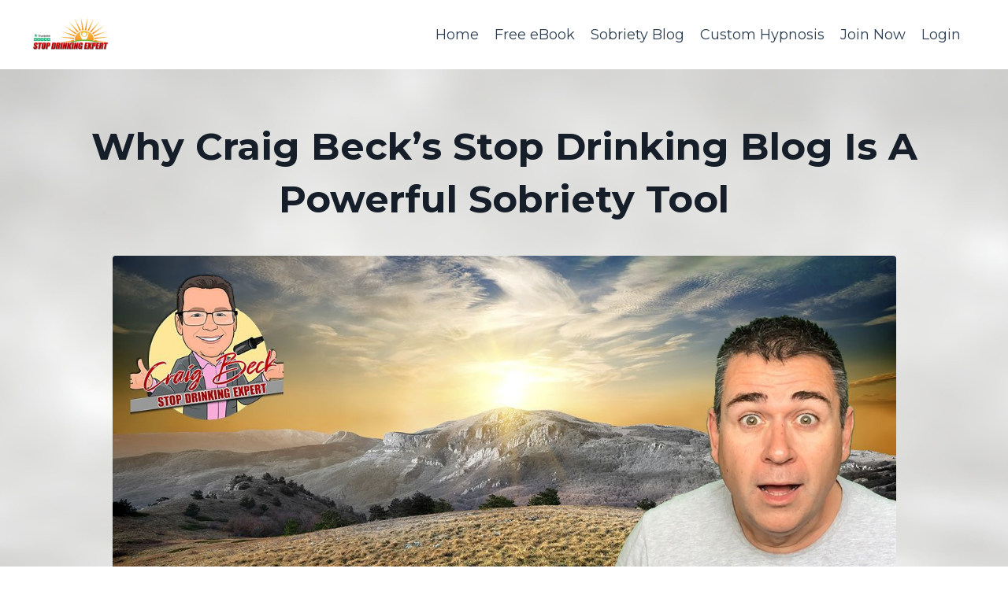

--- FILE ---
content_type: text/html; charset=utf-8
request_url: https://www.stopdrinkingexpert.com/stop-drinking-blog/
body_size: 20100
content:
<!doctype html>
<html lang="en">
  <head>
    
              <meta name="csrf-param" content="authenticity_token">
              <meta name="csrf-token" content="/AUgWJqkMNAZKfSgVsSfIhmDPk14aeyFkr5s48lGXHfIraHmsY3o2wU0+x1Io1eo83Cqe7V/aAMW+gPt8sI91w==">
            
    <title>
      
        Why Craig Beck’s Stop Drinking Blog Is A Powerful Sobriety Tool
      
    </title>
    <meta charset="utf-8" />
    <meta http-equiv="x-ua-compatible" content="ie=edge, chrome=1">
    <meta name="viewport" content="width=device-width, initial-scale=1, shrink-to-fit=no">
    
      <meta name="description" content="Explore why Craig Beck’s Stop Drinking blog is a powerful sobriety tool. Discover daily momentum, science based stories, free practical resources and a supportive community guiding you toward freedom from alcohol today. " />
    
    <meta property="og:type" content="website">
<meta property="og:url" content="https://www.stopdrinkingexpert.com/stop-drinking-blog">
<meta name="twitter:card" content="summary_large_image">

<meta property="og:title" content="Why Craig Beck’s Stop Drinking Blog Is A Powerful Sobriety Tool">
<meta name="twitter:title" content="Why Craig Beck’s Stop Drinking Blog Is A Powerful Sobriety Tool">


<meta property="og:description" content="Explore why Craig Beck’s Stop Drinking blog is a powerful sobriety tool. Discover daily momentum, science based stories, free practical resources and a supportive community guiding you toward freedom from alcohol today. ">
<meta name="twitter:description" content="Explore why Craig Beck’s Stop Drinking blog is a powerful sobriety tool. Discover daily momentum, science based stories, free practical resources and a supportive community guiding you toward freedom from alcohol today. ">


<meta property="og:image" content="https://kajabi-storefronts-production.kajabi-cdn.com/kajabi-storefronts-production/file-uploads/sites/2147628206/images/bba51d6-d8a-cee1-1451-e33e16ec70d1_youtube-cover.jpg">
<meta name="twitter:image" content="https://kajabi-storefronts-production.kajabi-cdn.com/kajabi-storefronts-production/file-uploads/sites/2147628206/images/bba51d6-d8a-cee1-1451-e33e16ec70d1_youtube-cover.jpg">


    
      <link href="https://kajabi-storefronts-production.kajabi-cdn.com/kajabi-storefronts-production/themes/2152390860/settings_images/5RSav0OHTcakT8oJOL8i_ffbb4823-6ad2-4d0e-8ce0-9b77253e6e8d.png?v=2" rel="shortcut icon" />
    
    <link rel="canonical" href="https://www.stopdrinkingexpert.com/stop-drinking-blog" />

    <!-- Google Fonts ====================================================== -->
    <link rel="preconnect" href="https://fonts.gstatic.com" crossorigin>
    <link rel="stylesheet" media="print" onload="this.onload=null;this.removeAttribute(&#39;media&#39;);" type="text/css" href="//fonts.googleapis.com/css?family=Montserrat:400,700,400italic,700italic&amp;display=swap" />

    <!-- Kajabi CSS ======================================================== -->
    <link rel="stylesheet" media="print" onload="this.onload=null;this.removeAttribute(&#39;media&#39;);" type="text/css" href="https://kajabi-app-assets.kajabi-cdn.com/assets/core-0d125629e028a5a14579c81397830a1acd5cf5a9f3ec2d0de19efb9b0795fb03.css" />

    

    <!-- Font Awesome Icons -->
    <link rel="stylesheet" media="print" onload="this.onload=null;this.removeAttribute(&#39;media&#39;);" type="text/css" crossorigin="anonymous" href="https://use.fontawesome.com/releases/v5.15.2/css/all.css" />

    <link rel="stylesheet" media="screen" href="https://kajabi-storefronts-production.kajabi-cdn.com/kajabi-storefronts-production/themes/2161495091/assets/styles.css?1748782115761308" />

    <!-- Customer CSS ====================================================== -->
    <!-- If you're using custom css that affects the first render of the page, replace async_style_link below with styesheet_tag -->
    <link rel="stylesheet" media="print" onload="this.onload=null;this.removeAttribute(&#39;media&#39;);" type="text/css" href="https://kajabi-storefronts-production.kajabi-cdn.com/kajabi-storefronts-production/themes/2161495091/assets/overrides.css?1748782115761308" />
    <style>
  /* Custom CSS Added Via Theme Settings */
  
</style>


    <!-- Kajabi Editor Only CSS ============================================ -->
    

    <!-- Header hook ======================================================= -->
    <script type="text/javascript">
  var Kajabi = Kajabi || {};
</script>
<script type="text/javascript">
  Kajabi.currentSiteUser = {
    "id" : "-1",
    "type" : "Guest",
    "contactId" : "",
  };
</script>
<script type="text/javascript">
  Kajabi.theme = {
    activeThemeName: "Prosper 1 - A/B Test: NEW: Discover How To Stop Drinking Alcohol Without Willpower - A/B Test",
    previewThemeId: null,
    editor: false
  };
</script>
<meta name="turbo-prefetch" content="false">
<meta name="google-site-verification" content="9AB0ZMtfPtmwVrZdG1_OmbFax5--eqBFtpz8OMSREYU" />

<!-- Twitter conversion tracking base code -->
<script>
!function(e,t,n,s,u,a){e.twq||(s=e.twq=function(){s.exe?s.exe.apply(s,arguments):s.queue.push(arguments);
},s.version='1.1',s.queue=[],u=t.createElement(n),u.async=!0,u.src='https://static.ads-twitter.com/uwt.js',
a=t.getElementsByTagName(n)[0],a.parentNode.insertBefore(u,a))}(window,document,'script');
twq('config','obw0r');
</script>
<!-- End Twitter conversion tracking base code -->

<script src="https://analytics.ahrefs.com/analytics.js" data-key="KxFtG1Zqnu073ZEUdCNLNw" async></script><script async src="https://www.googletagmanager.com/gtag/js?id=G-T22SHYBL4H"></script>
<script>
  window.dataLayer = window.dataLayer || [];
  function gtag(){dataLayer.push(arguments);}
  gtag('js', new Date());
  gtag('config', 'G-T22SHYBL4H');
</script>
<style type="text/css">
  #editor-overlay {
    display: none;
    border-color: #2E91FC;
    position: absolute;
    background-color: rgba(46,145,252,0.05);
    border-style: dashed;
    border-width: 3px;
    border-radius: 3px;
    pointer-events: none;
    cursor: pointer;
    z-index: 10000000000;
  }
  .editor-overlay-button {
    color: white;
    background: #2E91FC;
    border-radius: 2px;
    font-size: 13px;
    margin-inline-start: -24px;
    margin-block-start: -12px;
    padding-block: 3px;
    padding-inline: 10px;
    text-transform:uppercase;
    font-weight:bold;
    letter-spacing:1.5px;

    left: 50%;
    top: 50%;
    position: absolute;
  }
</style>
<script src="https://kajabi-app-assets.kajabi-cdn.com/vite/assets/track_analytics-999259ad.js" crossorigin="anonymous" type="module"></script><link rel="modulepreload" href="https://kajabi-app-assets.kajabi-cdn.com/vite/assets/stimulus-576c66eb.js" as="script" crossorigin="anonymous">
<link rel="modulepreload" href="https://kajabi-app-assets.kajabi-cdn.com/vite/assets/track_product_analytics-9c66ca0a.js" as="script" crossorigin="anonymous">
<link rel="modulepreload" href="https://kajabi-app-assets.kajabi-cdn.com/vite/assets/stimulus-e54d982b.js" as="script" crossorigin="anonymous">
<link rel="modulepreload" href="https://kajabi-app-assets.kajabi-cdn.com/vite/assets/trackProductAnalytics-3d5f89d8.js" as="script" crossorigin="anonymous">      <script type="text/javascript">
        if (typeof (window.rudderanalytics) === "undefined") {
          !function(){"use strict";window.RudderSnippetVersion="3.0.3";var sdkBaseUrl="https://cdn.rudderlabs.com/v3"
          ;var sdkName="rsa.min.js";var asyncScript=true;window.rudderAnalyticsBuildType="legacy",window.rudderanalytics=[]
          ;var e=["setDefaultInstanceKey","load","ready","page","track","identify","alias","group","reset","setAnonymousId","startSession","endSession","consent"]
          ;for(var n=0;n<e.length;n++){var t=e[n];window.rudderanalytics[t]=function(e){return function(){
          window.rudderanalytics.push([e].concat(Array.prototype.slice.call(arguments)))}}(t)}try{
          new Function('return import("")'),window.rudderAnalyticsBuildType="modern"}catch(a){}
          if(window.rudderAnalyticsMount=function(){
          "undefined"==typeof globalThis&&(Object.defineProperty(Object.prototype,"__globalThis_magic__",{get:function get(){
          return this},configurable:true}),__globalThis_magic__.globalThis=__globalThis_magic__,
          delete Object.prototype.__globalThis_magic__);var e=document.createElement("script")
          ;e.src="".concat(sdkBaseUrl,"/").concat(window.rudderAnalyticsBuildType,"/").concat(sdkName),e.async=asyncScript,
          document.head?document.head.appendChild(e):document.body.appendChild(e)
          },"undefined"==typeof Promise||"undefined"==typeof globalThis){var d=document.createElement("script")
          ;d.src="https://polyfill-fastly.io/v3/polyfill.min.js?version=3.111.0&features=Symbol%2CPromise&callback=rudderAnalyticsMount",
          d.async=asyncScript,document.head?document.head.appendChild(d):document.body.appendChild(d)}else{
          window.rudderAnalyticsMount()}window.rudderanalytics.load("2apYBMHHHWpiGqicceKmzPebApa","https://kajabiaarnyhwq.dataplane.rudderstack.com",{})}();
        }
      </script>
      <script type="text/javascript">
        if (typeof (window.rudderanalytics) !== "undefined") {
          rudderanalytics.page({"account_id":"2778","site_id":"2147628206"});
        }
      </script>
      <script type="text/javascript">
        if (typeof (window.rudderanalytics) !== "undefined") {
          (function () {
            function AnalyticsClickHandler (event) {
              const targetEl = event.target.closest('a') || event.target.closest('button');
              if (targetEl) {
                rudderanalytics.track('Site Link Clicked', Object.assign(
                  {"account_id":"2778","site_id":"2147628206"},
                  {
                    link_text: targetEl.textContent.trim(),
                    link_href: targetEl.href,
                    tag_name: targetEl.tagName,
                  }
                ));
              }
            };
            document.addEventListener('click', AnalyticsClickHandler);
          })();
        }
      </script>
<meta name='site_locale' content='en'><style type="text/css">
  body main {
    direction: ltr;
  }
  .slick-list {
    direction: ltr;
  }
</style>
<style type="text/css">
  /* Font Awesome 4 */
  .fa.fa-twitter{
    font-family:sans-serif;
  }
  .fa.fa-twitter::before{
    content:"𝕏";
    font-size:1.2em;
  }

  /* Font Awesome 5 */
  .fab.fa-twitter{
    font-family:sans-serif;
  }
  .fab.fa-twitter::before{
    content:"𝕏";
    font-size:1.2em;
  }
</style>
<link rel="stylesheet" href="https://cdn.jsdelivr.net/npm/@kajabi-ui/styles@1.0.3/dist/kajabi_products/kajabi_products.css" />
<script type="module" src="https://cdn.jsdelivr.net/npm/@pine-ds/core@3.12.0/dist/pine-core/pine-core.esm.js"></script>
<script nomodule src="https://cdn.jsdelivr.net/npm/@pine-ds/core@3.12.0/dist/pine-core/index.esm.js"></script>


  </head>

  <style>
  

  
    
      body {
        background-color: #ffffff;
      }
    
  
</style>

  <body id="encore-theme" class="background-light">
    


    <div id="section-header" data-section-id="header">

<style>
  /* Default Header Styles */
  .header {
    
      background-color: #FFFFFF;
    
    font-size: 18px;
  }
  .header a,
  .header a.link-list__link,
  .header a.link-list__link:hover,
  .header a.social-icons__icon,
  .header .user__login a,
  .header .dropdown__item a,
  .header .dropdown__trigger:hover {
    color: #2c3e50;
  }
  .header .dropdown__trigger {
    color: #2c3e50 !important;
  }
  /* Mobile Header Styles */
  @media (max-width: 767px) {
    .header {
      
        background-color: #2c3e50;
      
      font-size: 16px;
    }
    
    .header .hamburger__slices .hamburger__slice {
      
        background-color: #2c3e50;
      
    }
    
      .header a.link-list__link, .dropdown__item a, .header__content--mobile {
        text-align: left;
      }
    
    .header--overlay .header__content--mobile  {
      padding-bottom: 20px;
    }
  }
  /* Sticky Styles */
  
</style>

<div class="hidden">
  
    
  
    
  
  
  
  
</div>

<header class="header header--static  hidden--mobile  " kjb-settings-id="sections_header_settings_background_color">
  <div class="hello-bars">
    
      
    
      
    
  </div>
  
    <div class="header__wrap">
      <div class="header__content header__content--desktop background-unrecognized">
        <div class="container header__container media justify-content-center">
          
            
                <style>
@media (min-width: 768px) {
  #block-1746445984324 {
    text-align: center;
  }
} 
</style>

<div 
  id="block-1746445984324" 
  class="header__block header__block--logo header__block--show header__switch-content " 
  kjb-settings-id="sections_header_blocks_1746445984324_settings_stretch"
  
>
  

<style>
  #block-1746445984324 {
    line-height: 1;
  }
  #block-1746445984324 .logo__image {
    display: block;
    width: 100px;
  }
  #block-1746445984324 .logo__text {
    color: ;
  }
</style>

<a class="logo" href="/">
  
    
      <img loading="auto" class="logo__image" alt="Stop Drinking Expert" kjb-settings-id="sections_header_blocks_1746445984324_settings_logo" src="https://kajabi-storefronts-production.kajabi-cdn.com/kajabi-storefronts-production/file-uploads/themes/2161185476/settings_images/f7c17bf-4aee-d1da-4611-46b0ca05dc_300.png" />
    
  
</a>

</div>

              
          
            
                <style>
@media (min-width: 768px) {
  #block-header_0 {
    text-align: right;
  }
} 
</style>

<div 
  id="block-header_0" 
  class="header__block header__switch-content header__block--menu stretch" 
  kjb-settings-id="sections_header_blocks_header_0_settings_stretch"
  
>
  <div class="link-list justify-content-right" kjb-settings-id="sections_header_blocks_header_0_settings_menu">
  
    <a class="link-list__link" href="https://www.stopdrinkingexpert.com/how-to-stop-drinking-alcohol" >Home</a>
  
    <a class="link-list__link" href="https://www.stopdrinkingexpert.com/" >Free eBook</a>
  
    <a class="link-list__link" href="https://www.stopdrinkingexpert.com/blog" >Sobriety Blog</a>
  
    <a class="link-list__link" href="https://www.craigbeck.com/custom-hypnosis-downloads" >Custom Hypnosis</a>
  
    <a class="link-list__link" href="https://www.stopdrinkingexpert.com/sde-join/" >Join Now</a>
  
    <a class="link-list__link" href="https://craigbeck.mykajabi.com/login" >Login</a>
  
</div>

</div>

              
          
          
            <div class="hamburger hidden--desktop" kjb-settings-id="sections_header_settings_hamburger_color">
              <div class="hamburger__slices">
                <div class="hamburger__slice hamburger--slice-1"></div>
                <div class="hamburger__slice hamburger--slice-2"></div>
                <div class="hamburger__slice hamburger--slice-3"></div>
                <div class="hamburger__slice hamburger--slice-4"></div>
              </div>
            </div>
          
          
        </div>
      </div>
      <div class="header__content header__content--mobile">
        <div class="header__switch-content header__spacer"></div>
      </div>
    </div>
  
</header>

</div>
    <main>
      <div data-content-for-index data-dynamic-sections="index"><div id="section-1689478943952" data-section-id="1689478943952"><style>
  
    #section-1689478943952 {
      background-image: url(https://kajabi-storefronts-production.kajabi-cdn.com/kajabi-storefronts-production/file-uploads/themes/2161384389/settings_images/b37c0ac-cc2b-d78f-bd01-dbf36e2ccb88_vecteezy_white-background-with-blurred-sky-and-clouds_65753094.jpg);
      background-position: center;
    }
  
  #section-1689478943952 .section__overlay {
    position: absolute;
    width: 100%;
    height: 100%;
    left: 0;
    top: 0;
    background-color: ;
  }
  #section-1689478943952 .sizer {
    padding-top: 0px;
    padding-bottom: 0px;
  }
  #section-1689478943952 .container {
    max-width: calc(1260px + 10px + 10px);
    padding-right: 10px;
    padding-left: 10px;
    
  }
  #section-1689478943952 .row {
    
  }
  #section-1689478943952 .container--full {
    width: 100%;
    max-width: calc(100% + 10px + 10px);
  }
  @media (min-width: 768px) {
    
      #section-1689478943952 {
        
      }
    
    #section-1689478943952 .sizer {
      padding-top: 100px;
      padding-bottom: 50px;
    }
    #section-1689478943952 .container {
      max-width: calc(1260px + 40px + 40px);
      padding-right: 40px;
      padding-left: 40px;
    }
    #section-1689478943952 .container--full {
      max-width: calc(100% + 40px + 40px);
    }
  }
  
  
</style>


<section kjb-settings-id="sections_1689478943952_settings_background_color"
  class="section
  
  
   "
  data-reveal-event=""
  data-reveal-offset=""
  data-reveal-units="seconds">
  <div class="sizer ">
    
    <div class="section__overlay"></div>
    <div class="container ">
      <div class="row align-items-center justify-content-center">
        
          




<style>
  /* flush setting */
  
  
  /* margin settings */
  #block-1670703566_1, [data-slick-id="1670703566_1"] {
    margin-top: 0px;
    margin-right: 0px;
    margin-bottom: 0px;
    margin-left: 0px;
  }
  #block-1670703566_1 .block, [data-slick-id="1670703566_1"] .block {
    /* border settings */
    border: 4px none black;
    border-radius: 4px;
    

    /* background color */
    
    /* default padding for mobile */
    
    
    
    /* mobile padding overrides */
    
    
      padding-top: 0px;
    
    
    
    
  }

  @media (min-width: 768px) {
    /* desktop margin settings */
    #block-1670703566_1, [data-slick-id="1670703566_1"] {
      margin-top: -50px;
      margin-right: 0px;
      margin-bottom: 0px;
      margin-left: 0px;
    }
    #block-1670703566_1 .block, [data-slick-id="1670703566_1"] .block {
      /* default padding for desktop  */
      
      
      /* desktop padding overrides */
      
      
      
      
      
    }
  }
  /* mobile text align */
  @media (max-width: 767px) {
    #block-1670703566_1, [data-slick-id="1670703566_1"] {
      text-align: center;
    }
  }
</style>



<div
  id="block-1670703566_1"
  class="
  block-type--text
  text-center
  col-12
  
  
  
    
  
  
  "
  
  data-reveal-event=""
  data-reveal-offset=""
  data-reveal-units="seconds"
  
    kjb-settings-id="sections_1689478943952_blocks_1670703566_1_settings_width"
  
  
>
  <div class="block
    box-shadow-none
    "
    
      data-aos="none"
      data-aos-delay="0"
      data-aos-duration="0"
    
    
  >
    
    <style>
  
  #block-1577982541036_0 .btn {
    margin-top: 1rem;
  }
</style>


  <h1>Why Craig Beck’s Stop Drinking Blog Is A Powerful Sobriety Tool</h1>




  </div>
</div>


        
          




<style>
  /* flush setting */
  
  
  /* margin settings */
  #block-1670703566_5, [data-slick-id="1670703566_5"] {
    margin-top: 0px;
    margin-right: 0px;
    margin-bottom: 0px;
    margin-left: 0px;
  }
  #block-1670703566_5 .block, [data-slick-id="1670703566_5"] .block {
    /* border settings */
    border: 4px  black;
    border-radius: 0px;
    

    /* background color */
    
    /* default padding for mobile */
    
    
      padding: 20px;
    
    
      
    
    /* mobile padding overrides */
    
      padding: 0;
    
    
      padding-top: 0px;
    
    
      padding-right: 0px;
    
    
      padding-bottom: 0px;
    
    
      padding-left: 0px;
    
  }

  @media (min-width: 768px) {
    /* desktop margin settings */
    #block-1670703566_5, [data-slick-id="1670703566_5"] {
      margin-top: 0px;
      margin-right: 0px;
      margin-bottom: 0px;
      margin-left: 0px;
    }
    #block-1670703566_5 .block, [data-slick-id="1670703566_5"] .block {
      /* default padding for desktop  */
      
      
        
      
      /* desktop padding overrides */
      
        padding: 0;
      
      
        padding-top: 0px;
      
      
        padding-right: 0px;
      
      
        padding-bottom: 0px;
      
      
        padding-left: 0px;
      
    }
  }
  /* mobile text align */
  @media (max-width: 767px) {
    #block-1670703566_5, [data-slick-id="1670703566_5"] {
      text-align: ;
    }
  }
</style>



<div
  id="block-1670703566_5"
  class="
  block-type--image
  text-
  col-10
  
  
  
    
  
  
  "
  
  data-reveal-event=""
  data-reveal-offset=""
  data-reveal-units="seconds"
  
    kjb-settings-id="sections_1689478943952_blocks_1670703566_5_settings_width"
  
  
>
  <div class="block
    box-shadow-
    "
    
      data-aos="none"
      data-aos-delay="0"
      data-aos-duration="0"
    
    
  >
    
    

<style>
  #block-1670703566_5 .block,
  [data-slick-id="1670703566_5"] .block {
    display: flex;
    justify-content: center;
  }
  #block-1670703566_5 .image,
  [data-slick-id="1670703566_5"] .image {
    width: 100%;
    overflow: hidden;
    
      width: 1280px;
    
    border-radius: 4px;
    
  }
  #block-1670703566_5 .image__image,
  [data-slick-id="1670703566_5"] .image__image {
    width: 100%;
    
      width: 1280px;
    
  }
  #block-1670703566_5 .image__overlay,
  [data-slick-id="1670703566_5"] .image__overlay {
    
      opacity: 0;
    
    background-color: #fff;
    border-radius: 4px;
    
  }
  
  #block-1670703566_5 .image__overlay-text,
  [data-slick-id="1670703566_5"] .image__overlay-text {
    color:  !important;
  }
  @media (min-width: 768px) {
    #block-1670703566_5 .block,
    [data-slick-id="1670703566_5"] .block {
        display: flex;
        justify-content: center;
    }
    #block-1670703566_5 .image__overlay,
    [data-slick-id="1670703566_5"] .image__overlay {
      
        opacity: 0;
      
    }
    #block-1670703566_5 .image__overlay:hover {
      opacity: 1;
    }
  }
  
</style>

<div class="image">
  
    
        <img loading="auto" class="image__image" alt="Why Craig Beck’s Stop Drinking Blog Is A Powerful Sobriety Tool" kjb-settings-id="sections_1689478943952_blocks_1670703566_5_settings_image" src="https://kajabi-storefronts-production.kajabi-cdn.com/kajabi-storefronts-production/file-uploads/themes/2161495091/settings_images/1bafe0e-68a-574-8b83-58585e84bcef_youtube-cover.jpg" />
    
    
  
</div>

  </div>
</div>


        
          




<style>
  /* flush setting */
  
  
  /* margin settings */
  #block-1670703566_3, [data-slick-id="1670703566_3"] {
    margin-top: 0px;
    margin-right: 0px;
    margin-bottom: 0px;
    margin-left: 0px;
  }
  #block-1670703566_3 .block, [data-slick-id="1670703566_3"] .block {
    /* border settings */
    border: 4px  black;
    border-radius: 4px;
    

    /* background color */
    
    /* default padding for mobile */
    
    
      padding: 20px;
    
    
      
        padding: 20px;
      
    
    /* mobile padding overrides */
    
    
      padding-top: 0px;
    
    
      padding-right: 0px;
    
    
      padding-bottom: 0px;
    
    
      padding-left: 0px;
    
  }

  @media (min-width: 768px) {
    /* desktop margin settings */
    #block-1670703566_3, [data-slick-id="1670703566_3"] {
      margin-top: 0px;
      margin-right: 0px;
      margin-bottom: 0px;
      margin-left: 0px;
    }
    #block-1670703566_3 .block, [data-slick-id="1670703566_3"] .block {
      /* default padding for desktop  */
      
      
        
          padding: 30px;
        
      
      /* desktop padding overrides */
      
      
        padding-top: 0px;
      
      
        padding-right: 0px;
      
      
        padding-bottom: 0px;
      
      
        padding-left: 0px;
      
    }
  }
  /* mobile text align */
  @media (max-width: 767px) {
    #block-1670703566_3, [data-slick-id="1670703566_3"] {
      text-align: center;
    }
  }
</style>



<div
  id="block-1670703566_3"
  class="
  block-type--cta
  text-center
  col-4
  
  
  
    
  
  
  "
  
  data-reveal-event=""
  data-reveal-offset=""
  data-reveal-units="seconds"
  
    kjb-settings-id="sections_1689478943952_blocks_1670703566_3_settings_width"
  
  
>
  <div class="block
    box-shadow-
    "
    
      data-aos="none"
      data-aos-delay="0"
      data-aos-duration="0"
    
    
  >
    
    






<style>
  #block-1670703566_3 .btn,
  [data-slick-id="1670703566_3"] .block .btn {
    color: #ffffff;
    border-color: #127059;
    border-radius: 7px;
    background-color: #127059;
  }
  #block-1670703566_3 .btn--outline,
  [data-slick-id="1670703566_3"] .block .btn--outline {
    background: transparent;
    color: #127059;
  }
</style>

<a class="btn btn--solid btn--medium btn--auto" href="https://www.stopdrinkingexpert.com/sde-join/"    kjb-settings-id="sections_1689478943952_blocks_1670703566_3_settings_btn_background_color" role="button">
  DECIDE NOW - GET STARTED
</a>


  </div>
</div>


        
          




<style>
  /* flush setting */
  
  
  /* margin settings */
  #block-1670703566_4, [data-slick-id="1670703566_4"] {
    margin-top: 0px;
    margin-right: 0px;
    margin-bottom: 0px;
    margin-left: 0px;
  }
  #block-1670703566_4 .block, [data-slick-id="1670703566_4"] .block {
    /* border settings */
    border: 4px  black;
    border-radius: 4px;
    

    /* background color */
    
    /* default padding for mobile */
    
    
      padding: 20px;
    
    
      
        padding: 20px;
      
    
    /* mobile padding overrides */
    
    
      padding-top: 0px;
    
    
      padding-right: 0px;
    
    
      padding-bottom: 0px;
    
    
      padding-left: 0px;
    
  }

  @media (min-width: 768px) {
    /* desktop margin settings */
    #block-1670703566_4, [data-slick-id="1670703566_4"] {
      margin-top: 0px;
      margin-right: 0px;
      margin-bottom: 0px;
      margin-left: 0px;
    }
    #block-1670703566_4 .block, [data-slick-id="1670703566_4"] .block {
      /* default padding for desktop  */
      
      
        
          padding: 30px;
        
      
      /* desktop padding overrides */
      
      
        padding-top: 0px;
      
      
        padding-right: 0px;
      
      
        padding-bottom: 0px;
      
      
        padding-left: 0px;
      
    }
  }
  /* mobile text align */
  @media (max-width: 767px) {
    #block-1670703566_4, [data-slick-id="1670703566_4"] {
      text-align: center;
    }
  }
</style>



<div
  id="block-1670703566_4"
  class="
  block-type--cta
  text-center
  col-4
  
  
  
    
  
  
  "
  
  data-reveal-event=""
  data-reveal-offset=""
  data-reveal-units="seconds"
  
    kjb-settings-id="sections_1689478943952_blocks_1670703566_4_settings_width"
  
  
>
  <div class="block
    box-shadow-
    "
    
      data-aos="none"
      data-aos-delay="0"
      data-aos-duration="0"
    
    
  >
    
    






<style>
  #block-1670703566_4 .btn,
  [data-slick-id="1670703566_4"] .block .btn {
    color: #ffffff;
    border-color: #95a5a6;
    border-radius: 7px;
    background-color: #95a5a6;
  }
  #block-1670703566_4 .btn--outline,
  [data-slick-id="1670703566_4"] .block .btn--outline {
    background: transparent;
    color: #95a5a6;
  }
</style>

<a class="btn btn--solid btn--medium btn--auto" href="https://www.stopdrinkingexpert.com"    kjb-settings-id="sections_1689478943952_blocks_1670703566_4_settings_btn_background_color" role="button">
  DOWNLOAD FREE EBOOK
</a>


  </div>
</div>


        
      </div>
    </div>
  </div>
</section>
</div><div id="section-1748149830553" data-section-id="1748149830553"><style>
  
  #section-1748149830553 .section__overlay {
    position: absolute;
    width: 100%;
    height: 100%;
    left: 0;
    top: 0;
    background-color: ;
  }
  #section-1748149830553 .sizer {
    padding-top: 40px;
    padding-bottom: 40px;
  }
  #section-1748149830553 .container {
    max-width: calc(1260px + 10px + 10px);
    padding-right: 10px;
    padding-left: 10px;
    
  }
  #section-1748149830553 .row {
    
  }
  #section-1748149830553 .container--full {
    width: 100%;
    max-width: calc(100% + 10px + 10px);
  }
  @media (min-width: 768px) {
    
    #section-1748149830553 .sizer {
      padding-top: 100px;
      padding-bottom: 100px;
    }
    #section-1748149830553 .container {
      max-width: calc(1260px + 40px + 40px);
      padding-right: 40px;
      padding-left: 40px;
    }
    #section-1748149830553 .container--full {
      max-width: calc(100% + 40px + 40px);
    }
  }
  
  
</style>


<section kjb-settings-id="sections_1748149830553_settings_background_color"
  class="section
  
  
   "
  data-reveal-event=""
  data-reveal-offset=""
  data-reveal-units="seconds">
  <div class="sizer ">
    
    <div class="section__overlay"></div>
    <div class="container ">
      <div class="row align-items-center justify-content-center">
        
          




<style>
  /* flush setting */
  
  
  /* margin settings */
  #block-1748149830553_0, [data-slick-id="1748149830553_0"] {
    margin-top: 0px;
    margin-right: 0px;
    margin-bottom: 0px;
    margin-left: 0px;
  }
  #block-1748149830553_0 .block, [data-slick-id="1748149830553_0"] .block {
    /* border settings */
    border: 4px  black;
    border-radius: 4px;
    

    /* background color */
    
      background-color: ;
    
    /* default padding for mobile */
    
      padding: 20px;
    
    
      padding: 20px;
    
    
      
        padding: 20px;
      
    
    /* mobile padding overrides */
    
    
      padding-top: 0px;
    
    
      padding-right: 0px;
    
    
      padding-bottom: 0px;
    
    
      padding-left: 0px;
    
  }

  @media (min-width: 768px) {
    /* desktop margin settings */
    #block-1748149830553_0, [data-slick-id="1748149830553_0"] {
      margin-top: 0px;
      margin-right: 0px;
      margin-bottom: 0px;
      margin-left: 0px;
    }
    #block-1748149830553_0 .block, [data-slick-id="1748149830553_0"] .block {
      /* default padding for desktop  */
      
        padding: 30px;
      
      
        
          padding: 30px;
        
      
      /* desktop padding overrides */
      
      
        padding-top: 0px;
      
      
        padding-right: 0px;
      
      
        padding-bottom: 0px;
      
      
        padding-left: 0px;
      
    }
  }
  /* mobile text align */
  @media (max-width: 767px) {
    #block-1748149830553_0, [data-slick-id="1748149830553_0"] {
      text-align: left;
    }
  }
</style>



<div
  id="block-1748149830553_0"
  class="
  block-type--text
  text-left
  col-10
  
  
  
    
  
  
  "
  
  data-reveal-event=""
  data-reveal-offset=""
  data-reveal-units="seconds"
  
    kjb-settings-id="sections_1748149830553_blocks_1748149830553_0_settings_width"
  
  
>
  <div class="block
    box-shadow-
    "
    
      data-aos="none"
      data-aos-delay="0"
      data-aos-duration="0"
    
    
  >
    
    <style>
  
  #block-1577982541036_0 .btn {
    margin-top: 1rem;
  }
</style>


  <h2>Craig Beck’s Stop Drinking Blog</h2>
<p>Open any web browser type Stop Drinking Expert blog and a bright library of hope appears. Every headline feels like a friendly tap on the shoulder saying you are not alone and you can change. The posts break down complex science into plain talk, sprinkle humour without mocking pain and finish with doable actions. That combination turns scrolling time into a daily coaching session that costs nothing except a little attention.</p>
<p>People reach the site at different stages. One visitor might suspect wine is stealing creativity. Another wonders why weekends blur when only a few beers were planned. Someone else just left hospital with blood pressure warnings ringing in their ears. Whatever the entry point the blog meets readers exactly where they stand, offering clear next steps rather than sermons. Guidance lands gently yet firmly, like a seasoned mentor with warm eyes.</p>
<p>Unlike many recovery resources that demand registration or travel the blog sits ready twenty four seven. A phone in a pocket becomes a pocket sized therapist. Late night doubts, early morning guilt, mid afternoon urges all find rapid relief through an article search. Readers report that even skimming headlines dampens cravings because words reshape thoughts faster than alcohol can hijack them.</p>
<p>The magic lies in consistent quality. Each post follows a simple but potent formula: start with a striking question, illustrate with relatable stories, back claims with research, then close with a practical challenge. That rhythm keeps brains engaged and hands busy creating progress. Scroll long enough and those micro lessons stitch together into a full blueprint for freedom.</p>
<h3>Accessible Wisdom At Your Fingertips</h3>
<p>A decade ago sobriety advice hid in dusty self help books or twice weekly support meetings. Now the blog delivers bite sized lessons during bus rides or lunch breaks. Short paragraphs respect short attention spans while still packing insight. The design loads quickly even on slow data plans so no one feels left behind. Accessibility matters because inspiration often strikes at random moments, not only during planned reflection sessions.</p>
<p>Every piece links to deeper resources such as the energising clip on <a href="https://www.stopdrinkingexpert.com/video-benefits-of-not-drinking">the benefits of not drinking</a>. Readers move from text to video with one tap reinforcing ideas through multiple senses. Research from the University of Bristol shows that layering formats boosts retention by forty per cent, which means lessons stick when temptation tries to argue later.</p>
<p>Articles avoid medical jargon, choosing everyday language. Oxidative stress becomes cell rust; dopamine hijack turns into pickpocket joy. That playful phrasing makes neuroscience memorable instead of daunting. Readers feel clever not confused, and confidence fuels further learning. The blog’s search bar also functions like a sober satnav guiding visitors to tailored answers within seconds.</p>
<p>Push notifications add another layer. Choose to subscribe and your phone receives a gentle ping each time fresh content drops. That nudge acts as a digital guardian angel arriving precisely when strength might waver. Many users comment that those alerts replac­e the evening ritual of opening a bottle with the new ritual of opening an article.</p>
<h3>Daily Posts Build Momentum</h3>
<p>Momentum wins battles long before discipline shows up. Craig Beck understands this principle and publishes new material with impressive regularity. Small daily nudges beat massive once monthly lectures because habits grow through repetition. Readers who skim one post per day accumulate over three hundred mindset shifts each year, enough to rewire even stubborn neural pathways.</p>
<p>Behavioural scientists at Stanford highlight that consistent cues reduce cognitive load and increase follow through. The blog provides such cues effortlessly. Wake, brew coffee, read today’s lesson; the loop soon feels as automatic as brushing teeth. When alcohol invites itself later, the brain recalls the morning insight and declines the offer without drama.</p>
<p>Posts also mirror the calendar. January brings tips for surviving dry month parties, July tackles beach drinking myths, December offers festive mocktail recipes. That seasonal relevance shows readers the author walks the same timeline they do, boosting trust. Few platforms update with such precise timing while keeping tone friendly rather than clickbait frantic.</p>
<p>Check the supportive guide at <a href="https://www.stopdrinkingexpert.com/staying-sober">staying sober</a> to see this momentum principle in action. The article lists tiny techniques—like changing supermarket aisles—that seem trivial yet compound into remarkable change when practised daily.</p>
<h3>Storytelling That Shifts Beliefs</h3>
<p>Facts inform yet stories transform. The blog teems with narratives about teachers, plumbers, grandparents and college students who broke free. Reading how ordinary folk dismantled their wine o’clock routine plants hope deeper than statistics alone. Neurological studies show that stories trigger mirror neurons, letting readers rehearse success mentally before attempting it physically.</p>
<p>Craig Beck’s style mixes candid vulnerability with witty metaphors, turning potential shame into shared humanity. A tale about sneaking recycling bins to the curb becomes both hilarious and enlightening, illustrating denial without finger pointing. That balance removes the heavy cloak of guilt that often blocks progress.</p>
<p>Narratives also expose alcohol’s marketing illusions. One post unpacks the myth that booze equals sophistication by comparing flashy adverts to magician misdirection. After seeing the trick explained readers never quite fall for it again. Each dismantled illusion weakens craving at its root rather than simply trimming branches.</p>
<p>For a striking example visit the engaging video on <a href="https://www.stopdrinkingexpert.com/video-5-big-mistakes">five big mistakes</a>. The clip dramatises common pitfalls in such vivid language the brain files them under never repeat, making relapse less likely without requiring rigid willpower.</p>
<h3>Tools You Can Use Immediately</h3>
<p>Advice carries weight only when converted into action. The blog excels by pairing insight with worksheets, challenges and checklists ready for download. Readers might track thirst versus habit triggers for one week then post results in the comments. That accountability turns anonymous scrolling into interactive coaching.</p>
<p>The popular article linking to <a href="https://www.stopdrinkingexpert.com/video-best-way-to-quit-drinking">the best way to quit drinking</a> showcases this tool based approach. It concludes with a printable craving log that fits in wallets, turning every urge into a data point rather than a crisis. Collecting those notes reveals patterns quicker than memory ever could.</p>
<p>Breathing exercises, sugar stabilising snack ideas and surrogate evening rituals all appear across posts. None require expensive equipment, only willingness. Simplicity keeps momentum alive. Progress feels tangible when you finish a two minute task and notice calmer nerves within hours.</p>
<p>Health tracking tips also abound. Readers learn to interpret liver enzyme levels, heart rate variability and sleep cycles. Watching objective numbers improve soon replaces the old thrill of pouring a drink. Achievement moves from the bar to the dashboard, and pride swells accordingly.</p>
<h3>Community Without Judgement</h3>
<p>Scrolling past the article end reveals a bustling comment section that beats many paid forums. Newcomers post fears; veterans reply with compassion and practical hacks. Time zones melt away as someone in Sydney answers a worry from Toronto long before dawn breaks in London. This constant coverage trumps weekly meetings where support vanishes once doors close.</p>
<p>Conversation remains respectful because Craig moderates with a light but firm touch. Trolls disappear quickly, leaving room for vulnerability. Readers share slip ups without shame, describe strategies that worked and celebrate milestones with virtual confetti. Such positive reinforcement fires dopamine naturally, replacing the artificial spike alcohol once supplied.</p>
<p>The blog culture also respects diverse paths. Some follow gradual tapering, others choose swift exits. Debate stays constructive. That flexibility attracts individuals who resisted traditional programmes. Watch the balanced discussion in the short film on <a href="https://www.stopdrinkingexpert.com/video-hate-alcoholics-anonymous">why some dislike Alcoholics Anonymous</a> to see inclusion in action.</p>
<p>Because interaction happens beneath educational content, learning and support intertwine seamlessly. A reader may land on a liver health article for facts then leave with three new allies cheering them on. Those layered benefits turn casual visitors into devoted daily participants who rarely feel isolated again.</p>
<h3>Taking The Next Brave Step</h3>
<p>Knowledge, tools and community converge into momentum, yet one more element seals success: a clear invitation to act. Every blog page ends with a button offering a free copy of <em>Alcohol Lied To Me</em>. That book expands on the themes introduced online and guides readers through a structured journey. Millions of downloads illustrate how frictionless access fuels transformation.</p>
<p>You now understand why this blog stands out in a crowded internet. It combines consistent teachings, relatable stories, ready to use tools and a warm tribe, all wrapped in speedy accessible design. If drinking steals more than it gives, bookmark the site today, read one piece before bed and watch clarity grow like sunrise. A brighter chapter waits outside the bottle and this blog lights the path confidently.</p>
<h3>Further Reading</h3>
<ul>
<li><a href="https://www.stopdrinkingexpert.com/blog/benefits-of-not-drinking">Surprising Benefits Of Not Drinking</a></li>
<li><a href="https://www.stopdrinkingexpert.com/blog/high-functioning-alcoholism">Signs Of High Functioning Alcoholism</a></li>
<li><a href="https://www.stopdrinkingexpert.com/blog/how-to-stop-drinking-on-your-own">Stop Drinking On Your Own</a></li>
<li><a href="https://www.stopdrinkingexpert.com/blog/alcohol-trap">Escape The Alcohol Trap</a></li>
<li><a href="https://www.stopdrinkingexpert.com/blog/reverse-liver-damage">Can Liver Damage Reverse</a></li>
<li><a href="https://www.stopdrinkingexpert.com/blog/social-life-alcohol">Build A Social Life Without Booze</a></li>
</ul>
<h3>References</h3>
<ol>
<li>World Health Organization. Global Alcohol and Health Report. 2024.</li>
<li>Stanford University Habit Lab. Daily Cue Research Findings. 2023.</li>
<li>University of Bristol. Multimodal Learning Enhances Retention Study. 2022.</li>
</ol>
<!-- Meta description: Explore why Craig Beck’s Stop Drinking blog is a powerful sobriety tool. Discover daily momentum, science based stories, free practical resources and a supportive community guiding you toward freedom from alcohol today. -->
<p> </p>




  </div>
</div>


        
          




<style>
  /* flush setting */
  
  
  /* margin settings */
  #block-1748455717354, [data-slick-id="1748455717354"] {
    margin-top: 0px;
    margin-right: 0px;
    margin-bottom: 0px;
    margin-left: 0px;
  }
  #block-1748455717354 .block, [data-slick-id="1748455717354"] .block {
    /* border settings */
    border: 4px  black;
    border-radius: 4px;
    

    /* background color */
    
    /* default padding for mobile */
    
    
      padding: 20px;
    
    
      
        padding: 20px;
      
    
    /* mobile padding overrides */
    
    
      padding-top: 0px;
    
    
      padding-right: 0px;
    
    
      padding-bottom: 0px;
    
    
      padding-left: 0px;
    
  }

  @media (min-width: 768px) {
    /* desktop margin settings */
    #block-1748455717354, [data-slick-id="1748455717354"] {
      margin-top: 0px;
      margin-right: 0px;
      margin-bottom: 0px;
      margin-left: 0px;
    }
    #block-1748455717354 .block, [data-slick-id="1748455717354"] .block {
      /* default padding for desktop  */
      
      
        
          padding: 30px;
        
      
      /* desktop padding overrides */
      
      
        padding-top: 0px;
      
      
        padding-right: 0px;
      
      
        padding-bottom: 0px;
      
      
        padding-left: 0px;
      
    }
  }
  /* mobile text align */
  @media (max-width: 767px) {
    #block-1748455717354, [data-slick-id="1748455717354"] {
      text-align: left;
    }
  }
</style>



<div
  id="block-1748455717354"
  class="
  block-type--text
  text-left
  col-12
  
  
  
    
  
  
  "
  
  data-reveal-event=""
  data-reveal-offset=""
  data-reveal-units="seconds"
  
    kjb-settings-id="sections_1748149830553_blocks_1748455717354_settings_width"
  
  
>
  <div class="block
    box-shadow-
    "
    
      data-aos="none"
      data-aos-delay="0"
      data-aos-duration="0"
    
    
  >
    
    <style>
  
  #block-1577982541036_0 .btn {
    margin-top: 1rem;
  }
</style>


  <p> </p>
<h4>More Helpful Quit Drinking Advice</h4>




  </div>
</div>


        
          




<style>
  /* flush setting */
  
  
  /* margin settings */
  #block-1748455546042, [data-slick-id="1748455546042"] {
    margin-top: 0px;
    margin-right: 0px;
    margin-bottom: 0px;
    margin-left: 0px;
  }
  #block-1748455546042 .block, [data-slick-id="1748455546042"] .block {
    /* border settings */
    border: 4px  black;
    border-radius: 4px;
    

    /* background color */
    
      background-color: #fff;
    
    /* default padding for mobile */
    
      padding: 20px;
    
    
      padding: 20px;
    
    
      
        padding: 20px;
      
    
    /* mobile padding overrides */
    
      padding: 0;
    
    
      padding-top: 0px;
    
    
      padding-right: 0px;
    
    
      padding-bottom: 0px;
    
    
      padding-left: 0px;
    
  }

  @media (min-width: 768px) {
    /* desktop margin settings */
    #block-1748455546042, [data-slick-id="1748455546042"] {
      margin-top: 0px;
      margin-right: 0px;
      margin-bottom: 0px;
      margin-left: 0px;
    }
    #block-1748455546042 .block, [data-slick-id="1748455546042"] .block {
      /* default padding for desktop  */
      
        padding: 30px;
      
      
        
          padding: 30px;
        
      
      /* desktop padding overrides */
      
        padding: 0;
      
      
        padding-top: 0px;
      
      
        padding-right: 0px;
      
      
        padding-bottom: 0px;
      
      
        padding-left: 0px;
      
    }
  }
  /* mobile text align */
  @media (max-width: 767px) {
    #block-1748455546042, [data-slick-id="1748455546042"] {
      text-align: center;
    }
  }
</style>



<div
  id="block-1748455546042"
  class="
  block-type--blog
  text-center
  col-4
  
  
  
    
  
  
  "
  
  data-reveal-event=""
  data-reveal-offset=""
  data-reveal-units="seconds"
  
    kjb-settings-id="sections_1748149830553_blocks_1748455546042_settings_width"
  
  
>
  <div class="block
    box-shadow-medium
     background-light"
    
      data-aos="none"
      data-aos-delay="0"
      data-aos-duration="0"
    
    
  >
    
    <style>
  
    #block-1748455546042 .block {
      overflow: hidden;
    }
  
</style>





<a class="card" href="/blog/why-alcohol-makes-you-fat">
  
    <img loading="auto" class="card__image" alt="" src="https://kajabi-storefronts-production.kajabi-cdn.com/kajabi-storefronts-production/file-uploads/blogs/2147508078/images/abdafe8-0a61-3ff-0a8-2d4d4bedfb_a.webp" />
  
  <div class="card__body">
    <h4 class="card__title">Why Alcohol Makes You Hungry, Fat And Unhealthy</h4>
    
  </div>
</a>

  </div>
</div>


        
          




<style>
  /* flush setting */
  
  
  /* margin settings */
  #block-1748455691333, [data-slick-id="1748455691333"] {
    margin-top: 0px;
    margin-right: 0px;
    margin-bottom: 0px;
    margin-left: 0px;
  }
  #block-1748455691333 .block, [data-slick-id="1748455691333"] .block {
    /* border settings */
    border: 4px  black;
    border-radius: 4px;
    

    /* background color */
    
      background-color: #fff;
    
    /* default padding for mobile */
    
      padding: 20px;
    
    
      padding: 20px;
    
    
      
        padding: 20px;
      
    
    /* mobile padding overrides */
    
      padding: 0;
    
    
      padding-top: 0px;
    
    
      padding-right: 0px;
    
    
      padding-bottom: 0px;
    
    
      padding-left: 0px;
    
  }

  @media (min-width: 768px) {
    /* desktop margin settings */
    #block-1748455691333, [data-slick-id="1748455691333"] {
      margin-top: 0px;
      margin-right: 0px;
      margin-bottom: 0px;
      margin-left: 0px;
    }
    #block-1748455691333 .block, [data-slick-id="1748455691333"] .block {
      /* default padding for desktop  */
      
        padding: 30px;
      
      
        
          padding: 30px;
        
      
      /* desktop padding overrides */
      
        padding: 0;
      
      
        padding-top: 0px;
      
      
        padding-right: 0px;
      
      
        padding-bottom: 0px;
      
      
        padding-left: 0px;
      
    }
  }
  /* mobile text align */
  @media (max-width: 767px) {
    #block-1748455691333, [data-slick-id="1748455691333"] {
      text-align: center;
    }
  }
</style>



<div
  id="block-1748455691333"
  class="
  block-type--blog
  text-center
  col-4
  
  
  
    
  
  
  "
  
  data-reveal-event=""
  data-reveal-offset=""
  data-reveal-units="seconds"
  
    kjb-settings-id="sections_1748149830553_blocks_1748455691333_settings_width"
  
  
>
  <div class="block
    box-shadow-medium
     background-light"
    
      data-aos="none"
      data-aos-delay="0"
      data-aos-duration="0"
    
    
  >
    
    <style>
  
    #block-1748455691333 .block {
      overflow: hidden;
    }
  
</style>





<a class="card" href="/blog/how-to-stop-drinking-without-rehab">
  
    <img loading="auto" class="card__image" alt="" src="https://kajabi-storefronts-production.kajabi-cdn.com/kajabi-storefronts-production/file-uploads/blogs/2147508078/images/efed6bc-4064-ba1-517e-c3c5ed52044_1.jpeg" />
  
  <div class="card__body">
    <h4 class="card__title">How to Stop Drinking Without Expensive And Embarrassing Rehab</h4>
    
  </div>
</a>

  </div>
</div>


        
          




<style>
  /* flush setting */
  
  
  /* margin settings */
  #block-1748455703349, [data-slick-id="1748455703349"] {
    margin-top: 0px;
    margin-right: 0px;
    margin-bottom: 0px;
    margin-left: 0px;
  }
  #block-1748455703349 .block, [data-slick-id="1748455703349"] .block {
    /* border settings */
    border: 4px  black;
    border-radius: 4px;
    

    /* background color */
    
      background-color: #fff;
    
    /* default padding for mobile */
    
      padding: 20px;
    
    
      padding: 20px;
    
    
      
        padding: 20px;
      
    
    /* mobile padding overrides */
    
      padding: 0;
    
    
      padding-top: 0px;
    
    
      padding-right: 0px;
    
    
      padding-bottom: 0px;
    
    
      padding-left: 0px;
    
  }

  @media (min-width: 768px) {
    /* desktop margin settings */
    #block-1748455703349, [data-slick-id="1748455703349"] {
      margin-top: 0px;
      margin-right: 0px;
      margin-bottom: 0px;
      margin-left: 0px;
    }
    #block-1748455703349 .block, [data-slick-id="1748455703349"] .block {
      /* default padding for desktop  */
      
        padding: 30px;
      
      
        
          padding: 30px;
        
      
      /* desktop padding overrides */
      
        padding: 0;
      
      
        padding-top: 0px;
      
      
        padding-right: 0px;
      
      
        padding-bottom: 0px;
      
      
        padding-left: 0px;
      
    }
  }
  /* mobile text align */
  @media (max-width: 767px) {
    #block-1748455703349, [data-slick-id="1748455703349"] {
      text-align: center;
    }
  }
</style>



<div
  id="block-1748455703349"
  class="
  block-type--blog
  text-center
  col-4
  
  
  
    
  
  
  "
  
  data-reveal-event=""
  data-reveal-offset=""
  data-reveal-units="seconds"
  
    kjb-settings-id="sections_1748149830553_blocks_1748455703349_settings_width"
  
  
>
  <div class="block
    box-shadow-medium
     background-light"
    
      data-aos="none"
      data-aos-delay="0"
      data-aos-duration="0"
    
    
  >
    
    <style>
  
    #block-1748455703349 .block {
      overflow: hidden;
    }
  
</style>





<a class="card" href="/blog/antabuse">
  
    <img loading="auto" class="card__image" alt="" src="https://kajabi-storefronts-production.kajabi-cdn.com/kajabi-storefronts-production/file-uploads/blogs/2147508078/images/1c67322-ade-15f2-8ee-fb5a68130ff5_aa.webp" />
  
  <div class="card__body">
    <h4 class="card__title">Antabuse: Does It Work For Alcoholism And What Are The Side Effects</h4>
    
  </div>
</a>

  </div>
</div>


        
      </div>
    </div>
  </div>
</section>
</div><div id="section-1742623244945" data-section-id="1742623244945"><style>
  
    #section-1742623244945 {
      background-image: url(https://kajabi-storefronts-production.kajabi-cdn.com/kajabi-storefronts-production/file-uploads/themes/2159733047/settings_images/66ddc4-608c-e43f-8f35-b6152dd746c_iStock-1029231734.jpg);
      background-position: center;
    }
  
  #section-1742623244945 .section__overlay {
    position: absolute;
    width: 100%;
    height: 100%;
    left: 0;
    top: 0;
    background-color: rgba(0, 0, 0, 0);
  }
  #section-1742623244945 .sizer {
    padding-top: 40px;
    padding-bottom: 40px;
  }
  #section-1742623244945 .container {
    max-width: calc(1260px + 10px + 10px);
    padding-right: 10px;
    padding-left: 10px;
    
  }
  #section-1742623244945 .row {
    
  }
  #section-1742623244945 .container--full {
    width: 100%;
    max-width: calc(100% + 10px + 10px);
  }
  @media (min-width: 768px) {
    
      #section-1742623244945 {
        
      }
    
    #section-1742623244945 .sizer {
      padding-top: 100px;
      padding-bottom: 100px;
    }
    #section-1742623244945 .container {
      max-width: calc(1260px + 40px + 40px);
      padding-right: 40px;
      padding-left: 40px;
    }
    #section-1742623244945 .container--full {
      max-width: calc(100% + 40px + 40px);
    }
  }
  
  
</style>


<section kjb-settings-id="sections_1742623244945_settings_background_color"
  class="section
  
  
   background-dark "
  data-reveal-event=""
  data-reveal-offset=""
  data-reveal-units="seconds">
  <div class="sizer ">
    
    <div class="section__overlay"></div>
    <div class="container ">
      <div class="row align-items-center justify-content-center">
        
          




<style>
  /* flush setting */
  
  
  /* margin settings */
  #block-1742623244945_0, [data-slick-id="1742623244945_0"] {
    margin-top: 0px;
    margin-right: 0px;
    margin-bottom: 0px;
    margin-left: 0px;
  }
  #block-1742623244945_0 .block, [data-slick-id="1742623244945_0"] .block {
    /* border settings */
    border: 4px  black;
    border-radius: 4px;
    

    /* background color */
    
      background-color: ;
    
    /* default padding for mobile */
    
      padding: 20px;
    
    
      padding: 20px;
    
    
      
        padding: 20px;
      
    
    /* mobile padding overrides */
    
    
      padding-top: 0px;
    
    
      padding-right: 0px;
    
    
      padding-bottom: 0px;
    
    
      padding-left: 0px;
    
  }

  @media (min-width: 768px) {
    /* desktop margin settings */
    #block-1742623244945_0, [data-slick-id="1742623244945_0"] {
      margin-top: 0px;
      margin-right: 0px;
      margin-bottom: 0px;
      margin-left: 0px;
    }
    #block-1742623244945_0 .block, [data-slick-id="1742623244945_0"] .block {
      /* default padding for desktop  */
      
        padding: 30px;
      
      
        
          padding: 30px;
        
      
      /* desktop padding overrides */
      
      
        padding-top: 0px;
      
      
        padding-right: 0px;
      
      
        padding-bottom: 0px;
      
      
        padding-left: 0px;
      
    }
  }
  /* mobile text align */
  @media (max-width: 767px) {
    #block-1742623244945_0, [data-slick-id="1742623244945_0"] {
      text-align: left;
    }
  }
</style>



<div
  id="block-1742623244945_0"
  class="
  block-type--text
  text-left
  col-6
  
  
  
    
  
  
  "
  
  data-reveal-event=""
  data-reveal-offset=""
  data-reveal-units="seconds"
  
    kjb-settings-id="sections_1742623244945_blocks_1742623244945_0_settings_width"
  
  
>
  <div class="block
    box-shadow-
    "
    
      data-aos="none"
      data-aos-delay="0"
      data-aos-duration="0"
    
    
  >
    
    <style>
  
  #block-1577982541036_0 .btn {
    margin-top: 1rem;
  }
</style>


  <h3><span style="color: #00005e;">Does this sound familiar?</span></h3>
<ul>
<li><strong><span style="color: #00005e;">Drinking to escape stress and to cope with the pressures of life</span><span style="color: #00005e;">?</span>  </strong></li>
<li><strong><span style="color: #00005e;">Waking up full of guilt and regret that you drank again last night </span><span style="color: #00005e;">despite promising that you wouldn't?</span>  </strong></li>
<li><strong><span style="color: #00005e;">Hiding alcohol or the evidence of your drinking?</span></strong><strong> </strong></li>
<li><strong><span style="color: #00005e;">Feeling like you are living a double life because of your drinking?</span></strong><strong> </strong><strong> </strong></li>
<li><strong><span style="color: #00005e;">Creating silly rules to try and control your drinking (e.g., <em>I will only drink on special occasions</em>)?</span></strong></li>
</ul>
<h4 style="text-align: center;"><span style="color: #00005e;">The good news is that <span style="text-decoration: underline;">you are not alone</span>; the better news is that <span style="text-decoration: underline;">I can help.</span></span></h4>




  </div>
</div>


        
          




<style>
  /* flush setting */
  
  
  /* margin settings */
  #block-1742623859987, [data-slick-id="1742623859987"] {
    margin-top: 0px;
    margin-right: 0px;
    margin-bottom: 0px;
    margin-left: 0px;
  }
  #block-1742623859987 .block, [data-slick-id="1742623859987"] .block {
    /* border settings */
    border: 4px  black;
    border-radius: 4px;
    

    /* background color */
    
    /* default padding for mobile */
    
    
      padding: 20px;
    
    
      
        padding: 20px;
      
    
    /* mobile padding overrides */
    
    
      padding-top: 0px;
    
    
      padding-right: 0px;
    
    
      padding-bottom: 0px;
    
    
      padding-left: 0px;
    
  }

  @media (min-width: 768px) {
    /* desktop margin settings */
    #block-1742623859987, [data-slick-id="1742623859987"] {
      margin-top: 0px;
      margin-right: 0px;
      margin-bottom: 0px;
      margin-left: 0px;
    }
    #block-1742623859987 .block, [data-slick-id="1742623859987"] .block {
      /* default padding for desktop  */
      
      
        
          padding: 30px;
        
      
      /* desktop padding overrides */
      
      
        padding-top: 0px;
      
      
        padding-right: 0px;
      
      
        padding-bottom: 0px;
      
      
        padding-left: 0px;
      
    }
  }
  /* mobile text align */
  @media (max-width: 767px) {
    #block-1742623859987, [data-slick-id="1742623859987"] {
      text-align: left;
    }
  }
</style>



<div
  id="block-1742623859987"
  class="
  block-type--text
  text-left
  col-6
  
  
  
    
  
  
  "
  
  data-reveal-event=""
  data-reveal-offset=""
  data-reveal-units="seconds"
  
    kjb-settings-id="sections_1742623244945_blocks_1742623859987_settings_width"
  
  
>
  <div class="block
    box-shadow-
    "
    
      data-aos="none"
      data-aos-delay="0"
      data-aos-duration="0"
    
    
  >
    
    <style>
  
  #block-1577982541036_0 .btn {
    margin-top: 1rem;
  }
</style>


  




  </div>
</div>


        
      </div>
    </div>
  </div>
</section>
</div><div id="section-1742624185510" data-section-id="1742624185510"><style>
  
    #section-1742624185510 {
      background-image: url(https://kajabi-storefronts-production.kajabi-cdn.com/kajabi-storefronts-production/file-uploads/themes/2159733047/settings_images/77ce02d-4a6f-dd6c-6e73-4183463cf304__CDB8339.jpg);
      background-position: center;
    }
  
  #section-1742624185510 .section__overlay {
    position: absolute;
    width: 100%;
    height: 100%;
    left: 0;
    top: 0;
    background-color: rgba(255, 255, 255, 0.8);
  }
  #section-1742624185510 .sizer {
    padding-top: 40px;
    padding-bottom: 40px;
  }
  #section-1742624185510 .container {
    max-width: calc(1260px + 10px + 10px);
    padding-right: 10px;
    padding-left: 10px;
    
  }
  #section-1742624185510 .row {
    
  }
  #section-1742624185510 .container--full {
    width: 100%;
    max-width: calc(100% + 10px + 10px);
  }
  @media (min-width: 768px) {
    
      #section-1742624185510 {
        
      }
    
    #section-1742624185510 .sizer {
      padding-top: 100px;
      padding-bottom: 100px;
    }
    #section-1742624185510 .container {
      max-width: calc(1260px + 40px + 40px);
      padding-right: 40px;
      padding-left: 40px;
    }
    #section-1742624185510 .container--full {
      max-width: calc(100% + 40px + 40px);
    }
  }
  
  
</style>


<section kjb-settings-id="sections_1742624185510_settings_background_color"
  class="section
  
  
   background-light "
  data-reveal-event=""
  data-reveal-offset=""
  data-reveal-units="seconds">
  <div class="sizer ">
    
    <div class="section__overlay"></div>
    <div class="container ">
      <div class="row align-items-center justify-content-center">
        
          




<style>
  /* flush setting */
  
  
  /* margin settings */
  #block-1742624185510_3, [data-slick-id="1742624185510_3"] {
    margin-top: 0px;
    margin-right: 0px;
    margin-bottom: 0px;
    margin-left: 0px;
  }
  #block-1742624185510_3 .block, [data-slick-id="1742624185510_3"] .block {
    /* border settings */
    border: 4px  black;
    border-radius: 4px;
    

    /* background color */
    
    /* default padding for mobile */
    
    
      padding: 20px;
    
    
      
        padding: 20px;
      
    
    /* mobile padding overrides */
    
    
      padding-top: 0px;
    
    
      padding-right: 0px;
    
    
      padding-bottom: 0px;
    
    
      padding-left: 0px;
    
  }

  @media (min-width: 768px) {
    /* desktop margin settings */
    #block-1742624185510_3, [data-slick-id="1742624185510_3"] {
      margin-top: 0px;
      margin-right: 0px;
      margin-bottom: 0px;
      margin-left: 0px;
    }
    #block-1742624185510_3 .block, [data-slick-id="1742624185510_3"] .block {
      /* default padding for desktop  */
      
      
        
          padding: 30px;
        
      
      /* desktop padding overrides */
      
      
        padding-top: 0px;
      
      
        padding-right: 0px;
      
      
        padding-bottom: 0px;
      
      
        padding-left: 0px;
      
    }
  }
  /* mobile text align */
  @media (max-width: 767px) {
    #block-1742624185510_3, [data-slick-id="1742624185510_3"] {
      text-align: left;
    }
  }
</style>



<div
  id="block-1742624185510_3"
  class="
  block-type--text
  text-center
  col-12
  
  
  
    
  
  
  "
  
  data-reveal-event=""
  data-reveal-offset=""
  data-reveal-units="seconds"
  
    kjb-settings-id="sections_1742624185510_blocks_1742624185510_3_settings_width"
  
  
>
  <div class="block
    box-shadow-
    "
    
      data-aos="none"
      data-aos-delay="0"
      data-aos-duration="0"
    
    
  >
    
    <style>
  
  #block-1577982541036_0 .btn {
    margin-top: 1rem;
  }
</style>


  <h3 style="text-align: center;">Meet Craig Beck, The World's Most Respected Sobriety Coach</h3>




  </div>
</div>


        
          




<style>
  /* flush setting */
  
  
  /* margin settings */
  #block-1742624185510_0, [data-slick-id="1742624185510_0"] {
    margin-top: 0px;
    margin-right: 0px;
    margin-bottom: 0px;
    margin-left: 0px;
  }
  #block-1742624185510_0 .block, [data-slick-id="1742624185510_0"] .block {
    /* border settings */
    border: 4px  black;
    border-radius: 4px;
    

    /* background color */
    
      background-color: ;
    
    /* default padding for mobile */
    
      padding: 20px;
    
    
      padding: 20px;
    
    
      
        padding: 20px;
      
    
    /* mobile padding overrides */
    
    
      padding-top: 0px;
    
    
      padding-right: 0px;
    
    
      padding-bottom: 0px;
    
    
      padding-left: 0px;
    
  }

  @media (min-width: 768px) {
    /* desktop margin settings */
    #block-1742624185510_0, [data-slick-id="1742624185510_0"] {
      margin-top: 0px;
      margin-right: 0px;
      margin-bottom: 0px;
      margin-left: 0px;
    }
    #block-1742624185510_0 .block, [data-slick-id="1742624185510_0"] .block {
      /* default padding for desktop  */
      
        padding: 30px;
      
      
        
          padding: 30px;
        
      
      /* desktop padding overrides */
      
      
        padding-top: 0px;
      
      
        padding-right: 0px;
      
      
        padding-bottom: 0px;
      
      
        padding-left: 0px;
      
    }
  }
  /* mobile text align */
  @media (max-width: 767px) {
    #block-1742624185510_0, [data-slick-id="1742624185510_0"] {
      text-align: left;
    }
  }
</style>



<div
  id="block-1742624185510_0"
  class="
  block-type--text
  text-left
  col-6
  
  
  
    
  
  
  "
  
  data-reveal-event=""
  data-reveal-offset=""
  data-reveal-units="seconds"
  
    kjb-settings-id="sections_1742624185510_blocks_1742624185510_0_settings_width"
  
  
>
  <div class="block
    box-shadow-
    "
    
      data-aos="none"
      data-aos-delay="0"
      data-aos-duration="0"
    
    
  >
    
    <style>
  
  #block-1577982541036_0 .btn {
    margin-top: 1rem;
  }
</style>


  <p>Craig Beck, better known as “The Stop Drinking Expert”, turned a 20-year battle with alcohol into a <strong>roadmap for lasting freedom</strong>. The bestselling author of <em>Alcohol Lied to Me</em> and <em>The Sobriety Secret</em> discovered that traditional routes like Alcoholics Anonymous can feel embarrassing, public, and all too often, entirely ineffective.</p>
<p><strong>His method is different. It shows you:</strong></p>
<ul>
<li>Why you drink in the first place—the hidden brain loops alcohol hijacks.</li>
<li>How to switch off cravings before they even start.</li>
<li>A willpower-free exit plan you can follow privately, at your own pace—<strong>no labels, no awkward meetings, no medication.</strong></li>
</ul>
<p>Hundreds of thousands worldwide now wake up clear-headed, proud and at peace thanks to Craig’s approach. <strong>Will you be the next?</strong></p>




  </div>
</div>


        
          




<style>
  /* flush setting */
  
  
  /* margin settings */
  #block-1742624185510_1, [data-slick-id="1742624185510_1"] {
    margin-top: 0px;
    margin-right: 0px;
    margin-bottom: 0px;
    margin-left: 0px;
  }
  #block-1742624185510_1 .block, [data-slick-id="1742624185510_1"] .block {
    /* border settings */
    border: 4px solid #ecf0f1;
    border-radius: 4px;
    

    /* background color */
    
      background-color: ;
    
    /* default padding for mobile */
    
      padding: 20px;
    
    
      padding: 20px;
    
    
      
    
    /* mobile padding overrides */
    
      padding: 0;
    
    
      padding-top: 0px;
    
    
      padding-right: 0px;
    
    
      padding-bottom: 0px;
    
    
      padding-left: 0px;
    
  }

  @media (min-width: 768px) {
    /* desktop margin settings */
    #block-1742624185510_1, [data-slick-id="1742624185510_1"] {
      margin-top: 0px;
      margin-right: 0px;
      margin-bottom: 0px;
      margin-left: 0px;
    }
    #block-1742624185510_1 .block, [data-slick-id="1742624185510_1"] .block {
      /* default padding for desktop  */
      
        padding: 30px;
      
      
        
      
      /* desktop padding overrides */
      
        padding: 0;
      
      
        padding-top: 0px;
      
      
        padding-right: 0px;
      
      
        padding-bottom: 0px;
      
      
        padding-left: 0px;
      
    }
  }
  /* mobile text align */
  @media (max-width: 767px) {
    #block-1742624185510_1, [data-slick-id="1742624185510_1"] {
      text-align: ;
    }
  }
</style>



<div
  id="block-1742624185510_1"
  class="
  block-type--video
  text-
  col-6
  
  
  
    
  
  
  "
  
  data-reveal-event=""
  data-reveal-offset=""
  data-reveal-units="seconds"
  
    kjb-settings-id="sections_1742624185510_blocks_1742624185510_1_settings_width"
  
  
>
  <div class="block
    box-shadow-small
    "
    
      data-aos="none"
      data-aos-delay="0"
      data-aos-duration="0"
    
    
  >
    
    













<div class="video">
  
    
<script>
  window._wq = window._wq || [];
  _wq.push({"57i15up375": JSON.parse('{\"playerColor\":\"#127059\",\"stillUrl\":\"https://kajabi-storefronts-production.kajabi-cdn.com/kajabi-storefronts-production/file-uploads/themes/2159733047/settings_images/463cc84-42b-fc34-50ff-be8d35babb60_cb.jpg\",\"autoPlay\":false,\"controlsVisibleOnLoad\":true,\"playbar\":false,\"fullscreenButton\":false,\"playbackRateControl\":false,\"qualityControl\":false,\"settingsControl\":false,\"smallPlayButton\":true,\"endVideoBehavior\":null,\"playButton\":true,\"resumable\":true}')});
</script>

<script charset="ISO-8859-1" src="//fast.wistia.com/assets/external/E-v1.js" async></script>


<div class="kjb-video-responsive">
  <div id="wistia_57i15up375"
    class="wistia_embed wistia_async_57i15up375 "
    data-track-progress=""
    data-tracked-percent="">&nbsp;</div>
</div>

  
</div>

  </div>
</div>


        
          




<style>
  /* flush setting */
  
  
  /* margin settings */
  #block-1742624185510_4, [data-slick-id="1742624185510_4"] {
    margin-top: 0px;
    margin-right: 0px;
    margin-bottom: 0px;
    margin-left: 0px;
  }
  #block-1742624185510_4 .block, [data-slick-id="1742624185510_4"] .block {
    /* border settings */
    border: 4px  black;
    border-radius: 0px;
    

    /* background color */
    
    /* default padding for mobile */
    
    
      padding: 20px;
    
    
      
    
    /* mobile padding overrides */
    
      padding: 0;
    
    
      padding-top: 0px;
    
    
      padding-right: 0px;
    
    
      padding-bottom: 0px;
    
    
      padding-left: 0px;
    
  }

  @media (min-width: 768px) {
    /* desktop margin settings */
    #block-1742624185510_4, [data-slick-id="1742624185510_4"] {
      margin-top: 0px;
      margin-right: 0px;
      margin-bottom: 0px;
      margin-left: 0px;
    }
    #block-1742624185510_4 .block, [data-slick-id="1742624185510_4"] .block {
      /* default padding for desktop  */
      
      
        
      
      /* desktop padding overrides */
      
        padding: 0;
      
      
        padding-top: 0px;
      
      
        padding-right: 0px;
      
      
        padding-bottom: 0px;
      
      
        padding-left: 0px;
      
    }
  }
  /* mobile text align */
  @media (max-width: 767px) {
    #block-1742624185510_4, [data-slick-id="1742624185510_4"] {
      text-align: ;
    }
  }
</style>



<div
  id="block-1742624185510_4"
  class="
  block-type--image
  text-
  col-4
  
  
  
    
  
  
  "
  
  data-reveal-event=""
  data-reveal-offset=""
  data-reveal-units="seconds"
  
    kjb-settings-id="sections_1742624185510_blocks_1742624185510_4_settings_width"
  
  
>
  <div class="block
    box-shadow-
    "
    
      data-aos="none"
      data-aos-delay="0"
      data-aos-duration="0"
    
    
  >
    
    

<style>
  #block-1742624185510_4 .block,
  [data-slick-id="1742624185510_4"] .block {
    display: flex;
    justify-content: center;
  }
  #block-1742624185510_4 .image,
  [data-slick-id="1742624185510_4"] .image {
    width: 100%;
    overflow: hidden;
    
    border-radius: 4px;
    
  }
  #block-1742624185510_4 .image__image,
  [data-slick-id="1742624185510_4"] .image__image {
    width: 100%;
    
  }
  #block-1742624185510_4 .image__overlay,
  [data-slick-id="1742624185510_4"] .image__overlay {
    
      opacity: 0;
    
    background-color: #fff;
    border-radius: 4px;
    
  }
  
  #block-1742624185510_4 .image__overlay-text,
  [data-slick-id="1742624185510_4"] .image__overlay-text {
    color:  !important;
  }
  @media (min-width: 768px) {
    #block-1742624185510_4 .block,
    [data-slick-id="1742624185510_4"] .block {
        display: flex;
        justify-content: center;
    }
    #block-1742624185510_4 .image__overlay,
    [data-slick-id="1742624185510_4"] .image__overlay {
      
        opacity: 0;
      
    }
    #block-1742624185510_4 .image__overlay:hover {
      opacity: 1;
    }
  }
  
</style>

<div class="image">
  
    
        <img loading="auto" class="image__image" alt="Stop Drinking Expert Reviews" kjb-settings-id="sections_1742624185510_blocks_1742624185510_4_settings_image" src="https://kajabi-storefronts-production.kajabi-cdn.com/kajabi-storefronts-production/file-uploads/themes/2161384389/settings_images/07bfa6a-58b-8b6-68a6-c3b6e1b126b8_1.jpg" />
    
    
  
</div>

  </div>
</div>


        
          




<style>
  /* flush setting */
  
  
  /* margin settings */
  #block-1742624185510_5, [data-slick-id="1742624185510_5"] {
    margin-top: 0px;
    margin-right: 0px;
    margin-bottom: 0px;
    margin-left: 0px;
  }
  #block-1742624185510_5 .block, [data-slick-id="1742624185510_5"] .block {
    /* border settings */
    border: 4px  black;
    border-radius: 0px;
    

    /* background color */
    
    /* default padding for mobile */
    
    
      padding: 20px;
    
    
      
    
    /* mobile padding overrides */
    
      padding: 0;
    
    
      padding-top: 0px;
    
    
      padding-right: 0px;
    
    
      padding-bottom: 0px;
    
    
      padding-left: 0px;
    
  }

  @media (min-width: 768px) {
    /* desktop margin settings */
    #block-1742624185510_5, [data-slick-id="1742624185510_5"] {
      margin-top: 0px;
      margin-right: 0px;
      margin-bottom: 0px;
      margin-left: 0px;
    }
    #block-1742624185510_5 .block, [data-slick-id="1742624185510_5"] .block {
      /* default padding for desktop  */
      
      
        
      
      /* desktop padding overrides */
      
        padding: 0;
      
      
        padding-top: 0px;
      
      
        padding-right: 0px;
      
      
        padding-bottom: 0px;
      
      
        padding-left: 0px;
      
    }
  }
  /* mobile text align */
  @media (max-width: 767px) {
    #block-1742624185510_5, [data-slick-id="1742624185510_5"] {
      text-align: ;
    }
  }
</style>



<div
  id="block-1742624185510_5"
  class="
  block-type--image
  text-
  col-4
  
  
  
    
  
  
  "
  
  data-reveal-event=""
  data-reveal-offset=""
  data-reveal-units="seconds"
  
    kjb-settings-id="sections_1742624185510_blocks_1742624185510_5_settings_width"
  
  
>
  <div class="block
    box-shadow-
    "
    
      data-aos="none"
      data-aos-delay="0"
      data-aos-duration="0"
    
    
  >
    
    

<style>
  #block-1742624185510_5 .block,
  [data-slick-id="1742624185510_5"] .block {
    display: flex;
    justify-content: center;
  }
  #block-1742624185510_5 .image,
  [data-slick-id="1742624185510_5"] .image {
    width: 100%;
    overflow: hidden;
    
    border-radius: 4px;
    
  }
  #block-1742624185510_5 .image__image,
  [data-slick-id="1742624185510_5"] .image__image {
    width: 100%;
    
  }
  #block-1742624185510_5 .image__overlay,
  [data-slick-id="1742624185510_5"] .image__overlay {
    
      opacity: 0;
    
    background-color: #fff;
    border-radius: 4px;
    
  }
  
  #block-1742624185510_5 .image__overlay-text,
  [data-slick-id="1742624185510_5"] .image__overlay-text {
    color:  !important;
  }
  @media (min-width: 768px) {
    #block-1742624185510_5 .block,
    [data-slick-id="1742624185510_5"] .block {
        display: flex;
        justify-content: center;
    }
    #block-1742624185510_5 .image__overlay,
    [data-slick-id="1742624185510_5"] .image__overlay {
      
        opacity: 0;
      
    }
    #block-1742624185510_5 .image__overlay:hover {
      opacity: 1;
    }
  }
  
</style>

<div class="image">
  
    
        <img loading="auto" class="image__image" alt="Stop Drinking Expert Reviews" kjb-settings-id="sections_1742624185510_blocks_1742624185510_5_settings_image" src="https://kajabi-storefronts-production.kajabi-cdn.com/kajabi-storefronts-production/file-uploads/themes/2161384389/settings_images/e4283b-573f-3caa-1611-5f0f3d2b0fa_2.jpg" />
    
    
  
</div>

  </div>
</div>


        
          




<style>
  /* flush setting */
  
  
  /* margin settings */
  #block-1742624185510_6, [data-slick-id="1742624185510_6"] {
    margin-top: 0px;
    margin-right: 0px;
    margin-bottom: 0px;
    margin-left: 0px;
  }
  #block-1742624185510_6 .block, [data-slick-id="1742624185510_6"] .block {
    /* border settings */
    border: 4px  black;
    border-radius: 0px;
    

    /* background color */
    
    /* default padding for mobile */
    
    
      padding: 20px;
    
    
      
    
    /* mobile padding overrides */
    
      padding: 0;
    
    
      padding-top: 0px;
    
    
      padding-right: 0px;
    
    
      padding-bottom: 0px;
    
    
      padding-left: 0px;
    
  }

  @media (min-width: 768px) {
    /* desktop margin settings */
    #block-1742624185510_6, [data-slick-id="1742624185510_6"] {
      margin-top: 0px;
      margin-right: 0px;
      margin-bottom: 0px;
      margin-left: 0px;
    }
    #block-1742624185510_6 .block, [data-slick-id="1742624185510_6"] .block {
      /* default padding for desktop  */
      
      
        
      
      /* desktop padding overrides */
      
        padding: 0;
      
      
        padding-top: 0px;
      
      
        padding-right: 0px;
      
      
        padding-bottom: 0px;
      
      
        padding-left: 0px;
      
    }
  }
  /* mobile text align */
  @media (max-width: 767px) {
    #block-1742624185510_6, [data-slick-id="1742624185510_6"] {
      text-align: ;
    }
  }
</style>



<div
  id="block-1742624185510_6"
  class="
  block-type--image
  text-
  col-4
  
  
  
    
  
  
  "
  
  data-reveal-event=""
  data-reveal-offset=""
  data-reveal-units="seconds"
  
    kjb-settings-id="sections_1742624185510_blocks_1742624185510_6_settings_width"
  
  
>
  <div class="block
    box-shadow-
    "
    
      data-aos="none"
      data-aos-delay="0"
      data-aos-duration="0"
    
    
  >
    
    

<style>
  #block-1742624185510_6 .block,
  [data-slick-id="1742624185510_6"] .block {
    display: flex;
    justify-content: center;
  }
  #block-1742624185510_6 .image,
  [data-slick-id="1742624185510_6"] .image {
    width: 100%;
    overflow: hidden;
    
    border-radius: 4px;
    
  }
  #block-1742624185510_6 .image__image,
  [data-slick-id="1742624185510_6"] .image__image {
    width: 100%;
    
  }
  #block-1742624185510_6 .image__overlay,
  [data-slick-id="1742624185510_6"] .image__overlay {
    
      opacity: 0;
    
    background-color: #fff;
    border-radius: 4px;
    
  }
  
  #block-1742624185510_6 .image__overlay-text,
  [data-slick-id="1742624185510_6"] .image__overlay-text {
    color:  !important;
  }
  @media (min-width: 768px) {
    #block-1742624185510_6 .block,
    [data-slick-id="1742624185510_6"] .block {
        display: flex;
        justify-content: center;
    }
    #block-1742624185510_6 .image__overlay,
    [data-slick-id="1742624185510_6"] .image__overlay {
      
        opacity: 0;
      
    }
    #block-1742624185510_6 .image__overlay:hover {
      opacity: 1;
    }
  }
  
</style>

<div class="image">
  
    
        <img loading="auto" class="image__image" alt="Stop Drinking Expert Reviews" kjb-settings-id="sections_1742624185510_blocks_1742624185510_6_settings_image" src="https://kajabi-storefronts-production.kajabi-cdn.com/kajabi-storefronts-production/file-uploads/themes/2161384389/settings_images/50838f-ca2e-1f81-e74e-7444f0a5a50d_3.jpg" />
    
    
  
</div>

  </div>
</div>


        
      </div>
    </div>
  </div>
</section>
</div><div id="section-1742625865585" data-section-id="1742625865585"><style>
  
    #section-1742625865585 {
      background-image: url(https://kajabi-storefronts-production.kajabi-cdn.com/kajabi-storefronts-production/file-uploads/themes/2159733047/settings_images/61e13d-3e3f-3830-d62e-184d0672716_bokeh-553439_1920.jpg);
      background-position: center;
    }
  
  #section-1742625865585 .section__overlay {
    position: absolute;
    width: 100%;
    height: 100%;
    left: 0;
    top: 0;
    background-color: rgba(255, 255, 255, 0.67);
  }
  #section-1742625865585 .sizer {
    padding-top: 40px;
    padding-bottom: 40px;
  }
  #section-1742625865585 .container {
    max-width: calc(1260px + 10px + 10px);
    padding-right: 10px;
    padding-left: 10px;
    
  }
  #section-1742625865585 .row {
    
  }
  #section-1742625865585 .container--full {
    width: 100%;
    max-width: calc(100% + 10px + 10px);
  }
  @media (min-width: 768px) {
    
      #section-1742625865585 {
        
      }
    
    #section-1742625865585 .sizer {
      padding-top: 100px;
      padding-bottom: 100px;
    }
    #section-1742625865585 .container {
      max-width: calc(1260px + 40px + 40px);
      padding-right: 40px;
      padding-left: 40px;
    }
    #section-1742625865585 .container--full {
      max-width: calc(100% + 40px + 40px);
    }
  }
  
  
</style>


<section kjb-settings-id="sections_1742625865585_settings_background_color"
  class="section
  
  
   background-light "
  data-reveal-event=""
  data-reveal-offset=""
  data-reveal-units="seconds">
  <div class="sizer ">
    
    <div class="section__overlay"></div>
    <div class="container ">
      <div class="row align-items-center justify-content-center">
        
          




<style>
  /* flush setting */
  
  
  /* margin settings */
  #block-1742625865585_0, [data-slick-id="1742625865585_0"] {
    margin-top: 0px;
    margin-right: 0px;
    margin-bottom: 0px;
    margin-left: 0px;
  }
  #block-1742625865585_0 .block, [data-slick-id="1742625865585_0"] .block {
    /* border settings */
    border: 4px  black;
    border-radius: 4px;
    

    /* background color */
    
      background-color: ;
    
    /* default padding for mobile */
    
      padding: 20px;
    
    
      padding: 20px;
    
    
      
        padding: 20px;
      
    
    /* mobile padding overrides */
    
    
      padding-top: 0px;
    
    
      padding-right: 0px;
    
    
      padding-bottom: 0px;
    
    
      padding-left: 0px;
    
  }

  @media (min-width: 768px) {
    /* desktop margin settings */
    #block-1742625865585_0, [data-slick-id="1742625865585_0"] {
      margin-top: 0px;
      margin-right: 0px;
      margin-bottom: 0px;
      margin-left: 0px;
    }
    #block-1742625865585_0 .block, [data-slick-id="1742625865585_0"] .block {
      /* default padding for desktop  */
      
        padding: 30px;
      
      
        
          padding: 30px;
        
      
      /* desktop padding overrides */
      
      
        padding-top: 0px;
      
      
        padding-right: 0px;
      
      
        padding-bottom: 0px;
      
      
        padding-left: 0px;
      
    }
  }
  /* mobile text align */
  @media (max-width: 767px) {
    #block-1742625865585_0, [data-slick-id="1742625865585_0"] {
      text-align: left;
    }
  }
</style>



<div
  id="block-1742625865585_0"
  class="
  block-type--text
  text-center
  col-9
  
  
  
    
  
  
  "
  
  data-reveal-event=""
  data-reveal-offset=""
  data-reveal-units="seconds"
  
    kjb-settings-id="sections_1742625865585_blocks_1742625865585_0_settings_width"
  
  
>
  <div class="block
    box-shadow-
    "
    
      data-aos="none"
      data-aos-delay="0"
      data-aos-duration="0"
    
    
  >
    
    <style>
  
  #block-1577982541036_0 .btn {
    margin-top: 1rem;
  }
</style>


  <h4 style="text-align: center;">"Effortless Sobriety: The Proven Path to End Problem Drinking"</h4>
<p> </p>
<p style="text-align: left;">No one likes asking for help with their drinking—it feels personal and heavy. But if willpower alone hasn’t worked, it’s not because you’re weak. Research indicates that relying solely on grit is unsuccessful approximately<strong> 95 percent of the time</strong>. You’ve simply been using the wrong tool for the job.</p>
<p style="text-align: left;">Download my free ebook or <strong>decide now</strong> get started with the full course and learn:</p>
<ul>
<li style="text-align: left;"><strong>Why the game is rigged</strong>: how alcohol rewires your brain chemistry and makes “just trying harder” almost impossible.</li>
<li style="text-align: left;"><strong>A science-based exit plan</strong>: practical steps that work quickly, privately, and on your terms.</li>
<li style="text-align: left;"><strong>No awkward meetings or risky meds</strong>: forget the gimmicks—this is about smart strategy, not shame.</li>
</ul>
<p style="text-align: left;">`Are you ready to step onto solid ground? Get off the fence, take action, and start taking back control—<strong>quickly, confidently, and without the struggle.</strong></p>
<p style="text-align: left;"> </p>
<h4 style="text-align: left;"><strong>Over 250,000 Happy Sober Clients Can't Be Wrong:</strong></h4>
<p> </p>




  </div>
</div>


        
          




<style>
  /* flush setting */
  
  
  /* margin settings */
  #block-1742625865585_1, [data-slick-id="1742625865585_1"] {
    margin-top: 0px;
    margin-right: 0px;
    margin-bottom: 0px;
    margin-left: 0px;
  }
  #block-1742625865585_1 .block, [data-slick-id="1742625865585_1"] .block {
    /* border settings */
    border: 4px  black;
    border-radius: 0px;
    

    /* background color */
    
      background-color: ;
    
    /* default padding for mobile */
    
      padding: 20px;
    
    
      padding: 20px;
    
    
      
    
    /* mobile padding overrides */
    
      padding: 0;
    
    
      padding-top: 0px;
    
    
      padding-right: 0px;
    
    
      padding-bottom: 0px;
    
    
      padding-left: 0px;
    
  }

  @media (min-width: 768px) {
    /* desktop margin settings */
    #block-1742625865585_1, [data-slick-id="1742625865585_1"] {
      margin-top: 0px;
      margin-right: 0px;
      margin-bottom: 0px;
      margin-left: 0px;
    }
    #block-1742625865585_1 .block, [data-slick-id="1742625865585_1"] .block {
      /* default padding for desktop  */
      
        padding: 30px;
      
      
        
      
      /* desktop padding overrides */
      
        padding: 0;
      
      
        padding-top: 0px;
      
      
        padding-right: 0px;
      
      
        padding-bottom: 0px;
      
      
        padding-left: 0px;
      
    }
  }
  /* mobile text align */
  @media (max-width: 767px) {
    #block-1742625865585_1, [data-slick-id="1742625865585_1"] {
      text-align: ;
    }
  }
</style>



<div
  id="block-1742625865585_1"
  class="
  block-type--image
  text-
  col-3
  
  
  
    
  
  
  "
  
  data-reveal-event=""
  data-reveal-offset=""
  data-reveal-units="seconds"
  
    kjb-settings-id="sections_1742625865585_blocks_1742625865585_1_settings_width"
  
  
>
  <div class="block
    box-shadow-
    "
    
      data-aos="none"
      data-aos-delay="0"
      data-aos-duration="0"
    
    
  >
    
    

<style>
  #block-1742625865585_1 .block,
  [data-slick-id="1742625865585_1"] .block {
    display: flex;
    justify-content: flex-start;
  }
  #block-1742625865585_1 .image,
  [data-slick-id="1742625865585_1"] .image {
    width: 100%;
    overflow: hidden;
    
      width: px;
    
    border-radius: 4px;
    
  }
  #block-1742625865585_1 .image__image,
  [data-slick-id="1742625865585_1"] .image__image {
    width: 100%;
    
      width: px;
    
  }
  #block-1742625865585_1 .image__overlay,
  [data-slick-id="1742625865585_1"] .image__overlay {
    
      opacity: 0;
    
    background-color: #fff;
    border-radius: 4px;
    
  }
  
  #block-1742625865585_1 .image__overlay-text,
  [data-slick-id="1742625865585_1"] .image__overlay-text {
    color:  !important;
  }
  @media (min-width: 768px) {
    #block-1742625865585_1 .block,
    [data-slick-id="1742625865585_1"] .block {
        display: flex;
        justify-content: flex-start;
    }
    #block-1742625865585_1 .image__overlay,
    [data-slick-id="1742625865585_1"] .image__overlay {
      
        opacity: 0;
      
    }
    #block-1742625865585_1 .image__overlay:hover {
      opacity: 1;
    }
  }
  
</style>

<div class="image">
  
    
        <img loading="auto" class="image__image" alt="Craig Beck" kjb-settings-id="sections_1742625865585_blocks_1742625865585_1_settings_image" src="https://kajabi-storefronts-production.kajabi-cdn.com/kajabi-storefronts-production/file-uploads/themes/2159733047/settings_images/8f623b-048b-144c-ab6-15f1ad5fd0d4_0cf49335-9689-4f78-9fe3-383aa0662e3d.png" />
    
    
  
</div>

  </div>
</div>


        
          




<style>
  /* flush setting */
  
  
  /* margin settings */
  #block-1742625865585_2, [data-slick-id="1742625865585_2"] {
    margin-top: 0px;
    margin-right: 0px;
    margin-bottom: 0px;
    margin-left: 0px;
  }
  #block-1742625865585_2 .block, [data-slick-id="1742625865585_2"] .block {
    /* border settings */
    border: 4px solid black;
    border-radius: 0px;
    

    /* background color */
    
    /* default padding for mobile */
    
    
      padding: 20px;
    
    
      
    
    /* mobile padding overrides */
    
      padding: 0;
    
    
      padding-top: 0px;
    
    
      padding-right: 0px;
    
    
      padding-bottom: 0px;
    
    
      padding-left: 0px;
    
  }

  @media (min-width: 768px) {
    /* desktop margin settings */
    #block-1742625865585_2, [data-slick-id="1742625865585_2"] {
      margin-top: 0px;
      margin-right: 0px;
      margin-bottom: 0px;
      margin-left: 0px;
    }
    #block-1742625865585_2 .block, [data-slick-id="1742625865585_2"] .block {
      /* default padding for desktop  */
      
      
        
      
      /* desktop padding overrides */
      
        padding: 0;
      
      
        padding-top: 0px;
      
      
        padding-right: 0px;
      
      
        padding-bottom: 0px;
      
      
        padding-left: 0px;
      
    }
  }
  /* mobile text align */
  @media (max-width: 767px) {
    #block-1742625865585_2, [data-slick-id="1742625865585_2"] {
      text-align: ;
    }
  }
</style>



<div
  id="block-1742625865585_2"
  class="
  block-type--image
  text-
  col-4
  
  
  
    
  
  
  "
  
  data-reveal-event=""
  data-reveal-offset=""
  data-reveal-units="seconds"
  
    kjb-settings-id="sections_1742625865585_blocks_1742625865585_2_settings_width"
  
  
>
  <div class="block
    box-shadow-small
    "
    
      data-aos="none"
      data-aos-delay="0"
      data-aos-duration="0"
    
    
  >
    
    

<style>
  #block-1742625865585_2 .block,
  [data-slick-id="1742625865585_2"] .block {
    display: flex;
    justify-content: flex-start;
  }
  #block-1742625865585_2 .image,
  [data-slick-id="1742625865585_2"] .image {
    width: 100%;
    overflow: hidden;
    
    border-radius: 4px;
    
  }
  #block-1742625865585_2 .image__image,
  [data-slick-id="1742625865585_2"] .image__image {
    width: 100%;
    
  }
  #block-1742625865585_2 .image__overlay,
  [data-slick-id="1742625865585_2"] .image__overlay {
    
      opacity: 0;
    
    background-color: #fff;
    border-radius: 4px;
    
  }
  
  #block-1742625865585_2 .image__overlay-text,
  [data-slick-id="1742625865585_2"] .image__overlay-text {
    color:  !important;
  }
  @media (min-width: 768px) {
    #block-1742625865585_2 .block,
    [data-slick-id="1742625865585_2"] .block {
        display: flex;
        justify-content: center;
    }
    #block-1742625865585_2 .image__overlay,
    [data-slick-id="1742625865585_2"] .image__overlay {
      
        opacity: 0;
      
    }
    #block-1742625865585_2 .image__overlay:hover {
      opacity: 1;
    }
  }
  
</style>

<div class="image">
  
    
        <img loading="auto" class="image__image" alt="Stop Drinking Expert Reviews" kjb-settings-id="sections_1742625865585_blocks_1742625865585_2_settings_image" src="https://kajabi-storefronts-production.kajabi-cdn.com/kajabi-storefronts-production/file-uploads/themes/2159733047/settings_images/ab440e7-40ca-8c3d-6275-234db2b08874_Screenshot_2025-03-22_at_09.07.06.png" />
    
    
  
</div>

  </div>
</div>


        
          




<style>
  /* flush setting */
  
  
  /* margin settings */
  #block-1742625865585_3, [data-slick-id="1742625865585_3"] {
    margin-top: 0px;
    margin-right: 0px;
    margin-bottom: 0px;
    margin-left: 0px;
  }
  #block-1742625865585_3 .block, [data-slick-id="1742625865585_3"] .block {
    /* border settings */
    border: 4px solid black;
    border-radius: 0px;
    

    /* background color */
    
    /* default padding for mobile */
    
    
      padding: 20px;
    
    
      
    
    /* mobile padding overrides */
    
      padding: 0;
    
    
      padding-top: 0px;
    
    
      padding-right: 0px;
    
    
      padding-bottom: 0px;
    
    
      padding-left: 0px;
    
  }

  @media (min-width: 768px) {
    /* desktop margin settings */
    #block-1742625865585_3, [data-slick-id="1742625865585_3"] {
      margin-top: 0px;
      margin-right: 0px;
      margin-bottom: 0px;
      margin-left: 0px;
    }
    #block-1742625865585_3 .block, [data-slick-id="1742625865585_3"] .block {
      /* default padding for desktop  */
      
      
        
      
      /* desktop padding overrides */
      
        padding: 0;
      
      
        padding-top: 0px;
      
      
        padding-right: 0px;
      
      
        padding-bottom: 0px;
      
      
        padding-left: 0px;
      
    }
  }
  /* mobile text align */
  @media (max-width: 767px) {
    #block-1742625865585_3, [data-slick-id="1742625865585_3"] {
      text-align: ;
    }
  }
</style>



<div
  id="block-1742625865585_3"
  class="
  block-type--image
  text-
  col-4
  
  
  
    
  
  
  "
  
  data-reveal-event=""
  data-reveal-offset=""
  data-reveal-units="seconds"
  
    kjb-settings-id="sections_1742625865585_blocks_1742625865585_3_settings_width"
  
  
>
  <div class="block
    box-shadow-small
    "
    
      data-aos="none"
      data-aos-delay="0"
      data-aos-duration="0"
    
    
  >
    
    

<style>
  #block-1742625865585_3 .block,
  [data-slick-id="1742625865585_3"] .block {
    display: flex;
    justify-content: flex-start;
  }
  #block-1742625865585_3 .image,
  [data-slick-id="1742625865585_3"] .image {
    width: 100%;
    overflow: hidden;
    
    border-radius: 4px;
    
  }
  #block-1742625865585_3 .image__image,
  [data-slick-id="1742625865585_3"] .image__image {
    width: 100%;
    
  }
  #block-1742625865585_3 .image__overlay,
  [data-slick-id="1742625865585_3"] .image__overlay {
    
      opacity: 0;
    
    background-color: #fff;
    border-radius: 4px;
    
  }
  
  #block-1742625865585_3 .image__overlay-text,
  [data-slick-id="1742625865585_3"] .image__overlay-text {
    color:  !important;
  }
  @media (min-width: 768px) {
    #block-1742625865585_3 .block,
    [data-slick-id="1742625865585_3"] .block {
        display: flex;
        justify-content: center;
    }
    #block-1742625865585_3 .image__overlay,
    [data-slick-id="1742625865585_3"] .image__overlay {
      
        opacity: 0;
      
    }
    #block-1742625865585_3 .image__overlay:hover {
      opacity: 1;
    }
  }
  
</style>

<div class="image">
  
    
        <img loading="auto" class="image__image" alt="Stop Drinking Expert Reviews" kjb-settings-id="sections_1742625865585_blocks_1742625865585_3_settings_image" src="https://kajabi-storefronts-production.kajabi-cdn.com/kajabi-storefronts-production/file-uploads/themes/2159733047/settings_images/eb5c651-07c3-3a2-4383-a4a675c8aec8_Screenshot_2025-03-22_at_09.07.23.png" />
    
    
  
</div>

  </div>
</div>


        
          




<style>
  /* flush setting */
  
  
  /* margin settings */
  #block-1742625865585_4, [data-slick-id="1742625865585_4"] {
    margin-top: 0px;
    margin-right: 0px;
    margin-bottom: 0px;
    margin-left: 0px;
  }
  #block-1742625865585_4 .block, [data-slick-id="1742625865585_4"] .block {
    /* border settings */
    border: 4px solid black;
    border-radius: 0px;
    

    /* background color */
    
    /* default padding for mobile */
    
    
      padding: 20px;
    
    
      
    
    /* mobile padding overrides */
    
      padding: 0;
    
    
      padding-top: 0px;
    
    
      padding-right: 0px;
    
    
      padding-bottom: 0px;
    
    
      padding-left: 0px;
    
  }

  @media (min-width: 768px) {
    /* desktop margin settings */
    #block-1742625865585_4, [data-slick-id="1742625865585_4"] {
      margin-top: 0px;
      margin-right: 0px;
      margin-bottom: 0px;
      margin-left: 0px;
    }
    #block-1742625865585_4 .block, [data-slick-id="1742625865585_4"] .block {
      /* default padding for desktop  */
      
      
        
      
      /* desktop padding overrides */
      
        padding: 0;
      
      
        padding-top: 0px;
      
      
        padding-right: 0px;
      
      
        padding-bottom: 0px;
      
      
        padding-left: 0px;
      
    }
  }
  /* mobile text align */
  @media (max-width: 767px) {
    #block-1742625865585_4, [data-slick-id="1742625865585_4"] {
      text-align: ;
    }
  }
</style>



<div
  id="block-1742625865585_4"
  class="
  block-type--image
  text-
  col-4
  
  
  
    
  
  
  "
  
  data-reveal-event=""
  data-reveal-offset=""
  data-reveal-units="seconds"
  
    kjb-settings-id="sections_1742625865585_blocks_1742625865585_4_settings_width"
  
  
>
  <div class="block
    box-shadow-small
    "
    
      data-aos="none"
      data-aos-delay="0"
      data-aos-duration="0"
    
    
  >
    
    

<style>
  #block-1742625865585_4 .block,
  [data-slick-id="1742625865585_4"] .block {
    display: flex;
    justify-content: flex-start;
  }
  #block-1742625865585_4 .image,
  [data-slick-id="1742625865585_4"] .image {
    width: 100%;
    overflow: hidden;
    
    border-radius: 4px;
    
  }
  #block-1742625865585_4 .image__image,
  [data-slick-id="1742625865585_4"] .image__image {
    width: 100%;
    
  }
  #block-1742625865585_4 .image__overlay,
  [data-slick-id="1742625865585_4"] .image__overlay {
    
      opacity: 0;
    
    background-color: #fff;
    border-radius: 4px;
    
  }
  
  #block-1742625865585_4 .image__overlay-text,
  [data-slick-id="1742625865585_4"] .image__overlay-text {
    color:  !important;
  }
  @media (min-width: 768px) {
    #block-1742625865585_4 .block,
    [data-slick-id="1742625865585_4"] .block {
        display: flex;
        justify-content: flex-start;
    }
    #block-1742625865585_4 .image__overlay,
    [data-slick-id="1742625865585_4"] .image__overlay {
      
        opacity: 0;
      
    }
    #block-1742625865585_4 .image__overlay:hover {
      opacity: 1;
    }
  }
  
</style>

<div class="image">
  
    
        <img loading="auto" class="image__image" alt="Stop Drinking Expert Reviews" kjb-settings-id="sections_1742625865585_blocks_1742625865585_4_settings_image" src="https://kajabi-storefronts-production.kajabi-cdn.com/kajabi-storefronts-production/file-uploads/themes/2159733047/settings_images/8d5a0a2-687d-1a8-d11c-fb2acca4cb2_Screenshot_2025-03-22_at_09.07.30.png" />
    
    
  
</div>

  </div>
</div>


        
          




<style>
  /* flush setting */
  
  
  /* margin settings */
  #block-1742625865585_5, [data-slick-id="1742625865585_5"] {
    margin-top: 0px;
    margin-right: 0px;
    margin-bottom: 0px;
    margin-left: 0px;
  }
  #block-1742625865585_5 .block, [data-slick-id="1742625865585_5"] .block {
    /* border settings */
    border: 4px solid black;
    border-radius: 0px;
    

    /* background color */
    
    /* default padding for mobile */
    
    
      padding: 20px;
    
    
      
    
    /* mobile padding overrides */
    
      padding: 0;
    
    
      padding-top: 0px;
    
    
      padding-right: 0px;
    
    
      padding-bottom: 0px;
    
    
      padding-left: 0px;
    
  }

  @media (min-width: 768px) {
    /* desktop margin settings */
    #block-1742625865585_5, [data-slick-id="1742625865585_5"] {
      margin-top: 0px;
      margin-right: 0px;
      margin-bottom: 0px;
      margin-left: 0px;
    }
    #block-1742625865585_5 .block, [data-slick-id="1742625865585_5"] .block {
      /* default padding for desktop  */
      
      
        
      
      /* desktop padding overrides */
      
        padding: 0;
      
      
        padding-top: 0px;
      
      
        padding-right: 0px;
      
      
        padding-bottom: 0px;
      
      
        padding-left: 0px;
      
    }
  }
  /* mobile text align */
  @media (max-width: 767px) {
    #block-1742625865585_5, [data-slick-id="1742625865585_5"] {
      text-align: ;
    }
  }
</style>



<div
  id="block-1742625865585_5"
  class="
  block-type--image
  text-
  col-4
  
  
  
    
  
  
  "
  
  data-reveal-event=""
  data-reveal-offset=""
  data-reveal-units="seconds"
  
    kjb-settings-id="sections_1742625865585_blocks_1742625865585_5_settings_width"
  
  
>
  <div class="block
    box-shadow-small
    "
    
      data-aos="none"
      data-aos-delay="0"
      data-aos-duration="0"
    
    
  >
    
    

<style>
  #block-1742625865585_5 .block,
  [data-slick-id="1742625865585_5"] .block {
    display: flex;
    justify-content: flex-start;
  }
  #block-1742625865585_5 .image,
  [data-slick-id="1742625865585_5"] .image {
    width: 100%;
    overflow: hidden;
    
    border-radius: 4px;
    
  }
  #block-1742625865585_5 .image__image,
  [data-slick-id="1742625865585_5"] .image__image {
    width: 100%;
    
  }
  #block-1742625865585_5 .image__overlay,
  [data-slick-id="1742625865585_5"] .image__overlay {
    
      opacity: 0;
    
    background-color: #fff;
    border-radius: 4px;
    
  }
  
  #block-1742625865585_5 .image__overlay-text,
  [data-slick-id="1742625865585_5"] .image__overlay-text {
    color:  !important;
  }
  @media (min-width: 768px) {
    #block-1742625865585_5 .block,
    [data-slick-id="1742625865585_5"] .block {
        display: flex;
        justify-content: center;
    }
    #block-1742625865585_5 .image__overlay,
    [data-slick-id="1742625865585_5"] .image__overlay {
      
        opacity: 0;
      
    }
    #block-1742625865585_5 .image__overlay:hover {
      opacity: 1;
    }
  }
  
</style>

<div class="image">
  
    
        <img loading="auto" class="image__image" alt="Stop Drinking Reviews" kjb-settings-id="sections_1742625865585_blocks_1742625865585_5_settings_image" src="https://kajabi-storefronts-production.kajabi-cdn.com/kajabi-storefronts-production/file-uploads/themes/2159733047/settings_images/eb01a2c-e4bf-f78-b282-7aa7174e2ef_Screenshot_2025-03-22_at_09.07.41.png" />
    
    
  
</div>

  </div>
</div>


        
          




<style>
  /* flush setting */
  
  
  /* margin settings */
  #block-1742625865585_6, [data-slick-id="1742625865585_6"] {
    margin-top: 0px;
    margin-right: 0px;
    margin-bottom: 0px;
    margin-left: 0px;
  }
  #block-1742625865585_6 .block, [data-slick-id="1742625865585_6"] .block {
    /* border settings */
    border: 4px solid black;
    border-radius: 0px;
    

    /* background color */
    
    /* default padding for mobile */
    
    
      padding: 20px;
    
    
      
    
    /* mobile padding overrides */
    
      padding: 0;
    
    
      padding-top: 0px;
    
    
      padding-right: 0px;
    
    
      padding-bottom: 0px;
    
    
      padding-left: 0px;
    
  }

  @media (min-width: 768px) {
    /* desktop margin settings */
    #block-1742625865585_6, [data-slick-id="1742625865585_6"] {
      margin-top: 0px;
      margin-right: 0px;
      margin-bottom: 0px;
      margin-left: 0px;
    }
    #block-1742625865585_6 .block, [data-slick-id="1742625865585_6"] .block {
      /* default padding for desktop  */
      
      
        
      
      /* desktop padding overrides */
      
        padding: 0;
      
      
        padding-top: 0px;
      
      
        padding-right: 0px;
      
      
        padding-bottom: 0px;
      
      
        padding-left: 0px;
      
    }
  }
  /* mobile text align */
  @media (max-width: 767px) {
    #block-1742625865585_6, [data-slick-id="1742625865585_6"] {
      text-align: ;
    }
  }
</style>



<div
  id="block-1742625865585_6"
  class="
  block-type--image
  text-
  col-4
  
  
  
    
  
  
  "
  
  data-reveal-event=""
  data-reveal-offset=""
  data-reveal-units="seconds"
  
    kjb-settings-id="sections_1742625865585_blocks_1742625865585_6_settings_width"
  
  
>
  <div class="block
    box-shadow-small
    "
    
      data-aos="none"
      data-aos-delay="0"
      data-aos-duration="0"
    
    
  >
    
    

<style>
  #block-1742625865585_6 .block,
  [data-slick-id="1742625865585_6"] .block {
    display: flex;
    justify-content: flex-start;
  }
  #block-1742625865585_6 .image,
  [data-slick-id="1742625865585_6"] .image {
    width: 100%;
    overflow: hidden;
    
    border-radius: 4px;
    
  }
  #block-1742625865585_6 .image__image,
  [data-slick-id="1742625865585_6"] .image__image {
    width: 100%;
    
  }
  #block-1742625865585_6 .image__overlay,
  [data-slick-id="1742625865585_6"] .image__overlay {
    
      opacity: 0;
    
    background-color: #fff;
    border-radius: 4px;
    
  }
  
  #block-1742625865585_6 .image__overlay-text,
  [data-slick-id="1742625865585_6"] .image__overlay-text {
    color:  !important;
  }
  @media (min-width: 768px) {
    #block-1742625865585_6 .block,
    [data-slick-id="1742625865585_6"] .block {
        display: flex;
        justify-content: center;
    }
    #block-1742625865585_6 .image__overlay,
    [data-slick-id="1742625865585_6"] .image__overlay {
      
        opacity: 0;
      
    }
    #block-1742625865585_6 .image__overlay:hover {
      opacity: 1;
    }
  }
  
</style>

<div class="image">
  
    
        <img loading="auto" class="image__image" alt="Stop Drinking Expert Reviews" kjb-settings-id="sections_1742625865585_blocks_1742625865585_6_settings_image" src="https://kajabi-storefronts-production.kajabi-cdn.com/kajabi-storefronts-production/file-uploads/themes/2159733047/settings_images/7f55432-5f6c-5d82-5d0d-f1742cca53e5_Screenshot_2025-03-22_at_09.07.53.png" />
    
    
  
</div>

  </div>
</div>


        
          




<style>
  /* flush setting */
  
  
  /* margin settings */
  #block-1742625865585_7, [data-slick-id="1742625865585_7"] {
    margin-top: 0px;
    margin-right: 0px;
    margin-bottom: 0px;
    margin-left: 0px;
  }
  #block-1742625865585_7 .block, [data-slick-id="1742625865585_7"] .block {
    /* border settings */
    border: 4px solid black;
    border-radius: 0px;
    

    /* background color */
    
    /* default padding for mobile */
    
    
      padding: 20px;
    
    
      
    
    /* mobile padding overrides */
    
      padding: 0;
    
    
      padding-top: 0px;
    
    
      padding-right: 0px;
    
    
      padding-bottom: 0px;
    
    
      padding-left: 0px;
    
  }

  @media (min-width: 768px) {
    /* desktop margin settings */
    #block-1742625865585_7, [data-slick-id="1742625865585_7"] {
      margin-top: 0px;
      margin-right: 0px;
      margin-bottom: 0px;
      margin-left: 0px;
    }
    #block-1742625865585_7 .block, [data-slick-id="1742625865585_7"] .block {
      /* default padding for desktop  */
      
      
        
      
      /* desktop padding overrides */
      
        padding: 0;
      
      
        padding-top: 0px;
      
      
        padding-right: 0px;
      
      
        padding-bottom: 0px;
      
      
        padding-left: 0px;
      
    }
  }
  /* mobile text align */
  @media (max-width: 767px) {
    #block-1742625865585_7, [data-slick-id="1742625865585_7"] {
      text-align: ;
    }
  }
</style>



<div
  id="block-1742625865585_7"
  class="
  block-type--image
  text-
  col-4
  
  
  
    
  
  
  "
  
  data-reveal-event=""
  data-reveal-offset=""
  data-reveal-units="seconds"
  
    kjb-settings-id="sections_1742625865585_blocks_1742625865585_7_settings_width"
  
  
>
  <div class="block
    box-shadow-small
    "
    
      data-aos="none"
      data-aos-delay="0"
      data-aos-duration="0"
    
    
  >
    
    

<style>
  #block-1742625865585_7 .block,
  [data-slick-id="1742625865585_7"] .block {
    display: flex;
    justify-content: flex-start;
  }
  #block-1742625865585_7 .image,
  [data-slick-id="1742625865585_7"] .image {
    width: 100%;
    overflow: hidden;
    
    border-radius: 4px;
    
  }
  #block-1742625865585_7 .image__image,
  [data-slick-id="1742625865585_7"] .image__image {
    width: 100%;
    
  }
  #block-1742625865585_7 .image__overlay,
  [data-slick-id="1742625865585_7"] .image__overlay {
    
      opacity: 0;
    
    background-color: #fff;
    border-radius: 4px;
    
  }
  
  #block-1742625865585_7 .image__overlay-text,
  [data-slick-id="1742625865585_7"] .image__overlay-text {
    color:  !important;
  }
  @media (min-width: 768px) {
    #block-1742625865585_7 .block,
    [data-slick-id="1742625865585_7"] .block {
        display: flex;
        justify-content: center;
    }
    #block-1742625865585_7 .image__overlay,
    [data-slick-id="1742625865585_7"] .image__overlay {
      
        opacity: 0;
      
    }
    #block-1742625865585_7 .image__overlay:hover {
      opacity: 1;
    }
  }
  
</style>

<div class="image">
  
    
        <img loading="auto" class="image__image" alt="Stop Drinking Reviews" kjb-settings-id="sections_1742625865585_blocks_1742625865585_7_settings_image" src="https://kajabi-storefronts-production.kajabi-cdn.com/kajabi-storefronts-production/file-uploads/themes/2159733047/settings_images/1e22331-211-cd3-4506-d0cbc00d0ef_Screenshot_2025-03-22_at_09.08.06.png" />
    
    
  
</div>

  </div>
</div>


        
          




<style>
  /* flush setting */
  
  
  /* margin settings */
  #block-1742625865585_9, [data-slick-id="1742625865585_9"] {
    margin-top: 0px;
    margin-right: 0px;
    margin-bottom: 0px;
    margin-left: 0px;
  }
  #block-1742625865585_9 .block, [data-slick-id="1742625865585_9"] .block {
    /* border settings */
    border: 4px solid black;
    border-radius: 0px;
    

    /* background color */
    
    /* default padding for mobile */
    
    
      padding: 20px;
    
    
      
    
    /* mobile padding overrides */
    
      padding: 0;
    
    
      padding-top: 0px;
    
    
      padding-right: 0px;
    
    
      padding-bottom: 0px;
    
    
      padding-left: 0px;
    
  }

  @media (min-width: 768px) {
    /* desktop margin settings */
    #block-1742625865585_9, [data-slick-id="1742625865585_9"] {
      margin-top: 0px;
      margin-right: 0px;
      margin-bottom: 0px;
      margin-left: 0px;
    }
    #block-1742625865585_9 .block, [data-slick-id="1742625865585_9"] .block {
      /* default padding for desktop  */
      
      
        
      
      /* desktop padding overrides */
      
        padding: 0;
      
      
        padding-top: 0px;
      
      
        padding-right: 0px;
      
      
        padding-bottom: 0px;
      
      
        padding-left: 0px;
      
    }
  }
  /* mobile text align */
  @media (max-width: 767px) {
    #block-1742625865585_9, [data-slick-id="1742625865585_9"] {
      text-align: ;
    }
  }
</style>



<div
  id="block-1742625865585_9"
  class="
  block-type--image
  text-
  col-4
  
  
  
    
  
  
  "
  
  data-reveal-event=""
  data-reveal-offset=""
  data-reveal-units="seconds"
  
    kjb-settings-id="sections_1742625865585_blocks_1742625865585_9_settings_width"
  
  
>
  <div class="block
    box-shadow-small
    "
    
      data-aos="none"
      data-aos-delay="0"
      data-aos-duration="0"
    
    
  >
    
    

<style>
  #block-1742625865585_9 .block,
  [data-slick-id="1742625865585_9"] .block {
    display: flex;
    justify-content: flex-start;
  }
  #block-1742625865585_9 .image,
  [data-slick-id="1742625865585_9"] .image {
    width: 100%;
    overflow: hidden;
    
    border-radius: 4px;
    
  }
  #block-1742625865585_9 .image__image,
  [data-slick-id="1742625865585_9"] .image__image {
    width: 100%;
    
  }
  #block-1742625865585_9 .image__overlay,
  [data-slick-id="1742625865585_9"] .image__overlay {
    
      opacity: 0;
    
    background-color: #fff;
    border-radius: 4px;
    
  }
  
  #block-1742625865585_9 .image__overlay-text,
  [data-slick-id="1742625865585_9"] .image__overlay-text {
    color:  !important;
  }
  @media (min-width: 768px) {
    #block-1742625865585_9 .block,
    [data-slick-id="1742625865585_9"] .block {
        display: flex;
        justify-content: center;
    }
    #block-1742625865585_9 .image__overlay,
    [data-slick-id="1742625865585_9"] .image__overlay {
      
        opacity: 0;
      
    }
    #block-1742625865585_9 .image__overlay:hover {
      opacity: 1;
    }
  }
  
</style>

<div class="image">
  
    
        <img loading="auto" class="image__image" alt="Stop Drinking Expert Reviews" kjb-settings-id="sections_1742625865585_blocks_1742625865585_9_settings_image" src="https://kajabi-storefronts-production.kajabi-cdn.com/kajabi-storefronts-production/file-uploads/themes/2159733047/settings_images/e3604ba-5724-8e10-85bc-48b8e37ec_Screenshot_2025-03-22_at_09.13.30.png" />
    
    
  
</div>

  </div>
</div>


        
          




<style>
  /* flush setting */
  
  
  /* margin settings */
  #block-1742625865585_10, [data-slick-id="1742625865585_10"] {
    margin-top: 0px;
    margin-right: 0px;
    margin-bottom: 0px;
    margin-left: 0px;
  }
  #block-1742625865585_10 .block, [data-slick-id="1742625865585_10"] .block {
    /* border settings */
    border: 4px solid black;
    border-radius: 0px;
    

    /* background color */
    
    /* default padding for mobile */
    
    
      padding: 20px;
    
    
      
    
    /* mobile padding overrides */
    
      padding: 0;
    
    
      padding-top: 0px;
    
    
      padding-right: 0px;
    
    
      padding-bottom: 0px;
    
    
      padding-left: 0px;
    
  }

  @media (min-width: 768px) {
    /* desktop margin settings */
    #block-1742625865585_10, [data-slick-id="1742625865585_10"] {
      margin-top: 0px;
      margin-right: 0px;
      margin-bottom: 0px;
      margin-left: 0px;
    }
    #block-1742625865585_10 .block, [data-slick-id="1742625865585_10"] .block {
      /* default padding for desktop  */
      
      
        
      
      /* desktop padding overrides */
      
        padding: 0;
      
      
        padding-top: 0px;
      
      
        padding-right: 0px;
      
      
        padding-bottom: 0px;
      
      
        padding-left: 0px;
      
    }
  }
  /* mobile text align */
  @media (max-width: 767px) {
    #block-1742625865585_10, [data-slick-id="1742625865585_10"] {
      text-align: ;
    }
  }
</style>



<div
  id="block-1742625865585_10"
  class="
  block-type--image
  text-
  col-4
  
  
  
    
  
  
  "
  
  data-reveal-event=""
  data-reveal-offset=""
  data-reveal-units="seconds"
  
    kjb-settings-id="sections_1742625865585_blocks_1742625865585_10_settings_width"
  
  
>
  <div class="block
    box-shadow-small
    "
    
      data-aos="none"
      data-aos-delay="0"
      data-aos-duration="0"
    
    
  >
    
    

<style>
  #block-1742625865585_10 .block,
  [data-slick-id="1742625865585_10"] .block {
    display: flex;
    justify-content: flex-start;
  }
  #block-1742625865585_10 .image,
  [data-slick-id="1742625865585_10"] .image {
    width: 100%;
    overflow: hidden;
    
    border-radius: 4px;
    
  }
  #block-1742625865585_10 .image__image,
  [data-slick-id="1742625865585_10"] .image__image {
    width: 100%;
    
  }
  #block-1742625865585_10 .image__overlay,
  [data-slick-id="1742625865585_10"] .image__overlay {
    
      opacity: 0;
    
    background-color: #fff;
    border-radius: 4px;
    
  }
  
  #block-1742625865585_10 .image__overlay-text,
  [data-slick-id="1742625865585_10"] .image__overlay-text {
    color:  !important;
  }
  @media (min-width: 768px) {
    #block-1742625865585_10 .block,
    [data-slick-id="1742625865585_10"] .block {
        display: flex;
        justify-content: center;
    }
    #block-1742625865585_10 .image__overlay,
    [data-slick-id="1742625865585_10"] .image__overlay {
      
        opacity: 0;
      
    }
    #block-1742625865585_10 .image__overlay:hover {
      opacity: 1;
    }
  }
  
</style>

<div class="image">
  
    
        <img loading="auto" class="image__image" alt="Stop Drinking Expert Reviews" kjb-settings-id="sections_1742625865585_blocks_1742625865585_10_settings_image" src="https://kajabi-storefronts-production.kajabi-cdn.com/kajabi-storefronts-production/file-uploads/themes/2159733047/settings_images/d47de-7d7a-7ed-14e5-e7a5e8d4ba8_Screenshot_2025-03-22_at_09.13.18.png" />
    
    
  
</div>

  </div>
</div>


        
          




<style>
  /* flush setting */
  
  
  /* margin settings */
  #block-1742625865585_8, [data-slick-id="1742625865585_8"] {
    margin-top: 0px;
    margin-right: 0px;
    margin-bottom: 0px;
    margin-left: 0px;
  }
  #block-1742625865585_8 .block, [data-slick-id="1742625865585_8"] .block {
    /* border settings */
    border: 4px solid black;
    border-radius: 0px;
    

    /* background color */
    
    /* default padding for mobile */
    
    
      padding: 20px;
    
    
      
    
    /* mobile padding overrides */
    
      padding: 0;
    
    
      padding-top: 0px;
    
    
      padding-right: 0px;
    
    
      padding-bottom: 0px;
    
    
      padding-left: 0px;
    
  }

  @media (min-width: 768px) {
    /* desktop margin settings */
    #block-1742625865585_8, [data-slick-id="1742625865585_8"] {
      margin-top: 0px;
      margin-right: 0px;
      margin-bottom: 0px;
      margin-left: 0px;
    }
    #block-1742625865585_8 .block, [data-slick-id="1742625865585_8"] .block {
      /* default padding for desktop  */
      
      
        
      
      /* desktop padding overrides */
      
        padding: 0;
      
      
        padding-top: 0px;
      
      
        padding-right: 0px;
      
      
        padding-bottom: 0px;
      
      
        padding-left: 0px;
      
    }
  }
  /* mobile text align */
  @media (max-width: 767px) {
    #block-1742625865585_8, [data-slick-id="1742625865585_8"] {
      text-align: ;
    }
  }
</style>



<div
  id="block-1742625865585_8"
  class="
  block-type--image
  text-
  col-4
  
  
  
    
  
  
  "
  
  data-reveal-event=""
  data-reveal-offset=""
  data-reveal-units="seconds"
  
    kjb-settings-id="sections_1742625865585_blocks_1742625865585_8_settings_width"
  
  
>
  <div class="block
    box-shadow-small
    "
    
      data-aos="none"
      data-aos-delay="0"
      data-aos-duration="0"
    
    
  >
    
    

<style>
  #block-1742625865585_8 .block,
  [data-slick-id="1742625865585_8"] .block {
    display: flex;
    justify-content: flex-start;
  }
  #block-1742625865585_8 .image,
  [data-slick-id="1742625865585_8"] .image {
    width: 100%;
    overflow: hidden;
    
    border-radius: 4px;
    
  }
  #block-1742625865585_8 .image__image,
  [data-slick-id="1742625865585_8"] .image__image {
    width: 100%;
    
  }
  #block-1742625865585_8 .image__overlay,
  [data-slick-id="1742625865585_8"] .image__overlay {
    
      opacity: 0;
    
    background-color: #fff;
    border-radius: 4px;
    
  }
  
  #block-1742625865585_8 .image__overlay-text,
  [data-slick-id="1742625865585_8"] .image__overlay-text {
    color:  !important;
  }
  @media (min-width: 768px) {
    #block-1742625865585_8 .block,
    [data-slick-id="1742625865585_8"] .block {
        display: flex;
        justify-content: center;
    }
    #block-1742625865585_8 .image__overlay,
    [data-slick-id="1742625865585_8"] .image__overlay {
      
        opacity: 0;
      
    }
    #block-1742625865585_8 .image__overlay:hover {
      opacity: 1;
    }
  }
  
</style>

<div class="image">
  
    
        <img loading="auto" class="image__image" alt="Stop Drinking Expert Reviews" kjb-settings-id="sections_1742625865585_blocks_1742625865585_8_settings_image" src="https://kajabi-storefronts-production.kajabi-cdn.com/kajabi-storefronts-production/file-uploads/themes/2159733047/settings_images/a4cf02f-aafb-e676-14-1f166a40f81b_Screenshot_2025-03-22_at_09.13.06.png" />
    
    
  
</div>

  </div>
</div>


        
          




<style>
  /* flush setting */
  
  
  /* margin settings */
  #block-1742625865585_11, [data-slick-id="1742625865585_11"] {
    margin-top: 0px;
    margin-right: 0px;
    margin-bottom: 0px;
    margin-left: 0px;
  }
  #block-1742625865585_11 .block, [data-slick-id="1742625865585_11"] .block {
    /* border settings */
    border: 4px solid black;
    border-radius: 0px;
    

    /* background color */
    
    /* default padding for mobile */
    
    
      padding: 20px;
    
    
      
    
    /* mobile padding overrides */
    
      padding: 0;
    
    
      padding-top: 0px;
    
    
      padding-right: 0px;
    
    
      padding-bottom: 0px;
    
    
      padding-left: 0px;
    
  }

  @media (min-width: 768px) {
    /* desktop margin settings */
    #block-1742625865585_11, [data-slick-id="1742625865585_11"] {
      margin-top: 0px;
      margin-right: 0px;
      margin-bottom: 0px;
      margin-left: 0px;
    }
    #block-1742625865585_11 .block, [data-slick-id="1742625865585_11"] .block {
      /* default padding for desktop  */
      
      
        
      
      /* desktop padding overrides */
      
        padding: 0;
      
      
        padding-top: 0px;
      
      
        padding-right: 0px;
      
      
        padding-bottom: 0px;
      
      
        padding-left: 0px;
      
    }
  }
  /* mobile text align */
  @media (max-width: 767px) {
    #block-1742625865585_11, [data-slick-id="1742625865585_11"] {
      text-align: ;
    }
  }
</style>



<div
  id="block-1742625865585_11"
  class="
  block-type--image
  text-
  col-4
  
  
  
    
  
  
  "
  
  data-reveal-event=""
  data-reveal-offset=""
  data-reveal-units="seconds"
  
    kjb-settings-id="sections_1742625865585_blocks_1742625865585_11_settings_width"
  
  
>
  <div class="block
    box-shadow-small
    "
    
      data-aos="none"
      data-aos-delay="0"
      data-aos-duration="0"
    
    
  >
    
    

<style>
  #block-1742625865585_11 .block,
  [data-slick-id="1742625865585_11"] .block {
    display: flex;
    justify-content: flex-start;
  }
  #block-1742625865585_11 .image,
  [data-slick-id="1742625865585_11"] .image {
    width: 100%;
    overflow: hidden;
    
    border-radius: 4px;
    
  }
  #block-1742625865585_11 .image__image,
  [data-slick-id="1742625865585_11"] .image__image {
    width: 100%;
    
  }
  #block-1742625865585_11 .image__overlay,
  [data-slick-id="1742625865585_11"] .image__overlay {
    
      opacity: 0;
    
    background-color: #fff;
    border-radius: 4px;
    
  }
  
  #block-1742625865585_11 .image__overlay-text,
  [data-slick-id="1742625865585_11"] .image__overlay-text {
    color:  !important;
  }
  @media (min-width: 768px) {
    #block-1742625865585_11 .block,
    [data-slick-id="1742625865585_11"] .block {
        display: flex;
        justify-content: center;
    }
    #block-1742625865585_11 .image__overlay,
    [data-slick-id="1742625865585_11"] .image__overlay {
      
        opacity: 0;
      
    }
    #block-1742625865585_11 .image__overlay:hover {
      opacity: 1;
    }
  }
  
</style>

<div class="image">
  
    
        <img loading="auto" class="image__image" alt="Stop Drinking Expert Reviews" kjb-settings-id="sections_1742625865585_blocks_1742625865585_11_settings_image" src="https://kajabi-storefronts-production.kajabi-cdn.com/kajabi-storefronts-production/file-uploads/themes/2159733047/settings_images/563fa36-0e2-c4e-8ed4-3f43b05acb4_Screenshot_2025-03-22_at_09.15.42.png" />
    
    
  
</div>

  </div>
</div>


        
          




<style>
  /* flush setting */
  
  
  /* margin settings */
  #block-1742625865585_12, [data-slick-id="1742625865585_12"] {
    margin-top: 0px;
    margin-right: 0px;
    margin-bottom: 0px;
    margin-left: 0px;
  }
  #block-1742625865585_12 .block, [data-slick-id="1742625865585_12"] .block {
    /* border settings */
    border: 4px solid black;
    border-radius: 0px;
    

    /* background color */
    
    /* default padding for mobile */
    
    
      padding: 20px;
    
    
      
    
    /* mobile padding overrides */
    
      padding: 0;
    
    
      padding-top: 0px;
    
    
      padding-right: 0px;
    
    
      padding-bottom: 0px;
    
    
      padding-left: 0px;
    
  }

  @media (min-width: 768px) {
    /* desktop margin settings */
    #block-1742625865585_12, [data-slick-id="1742625865585_12"] {
      margin-top: 0px;
      margin-right: 0px;
      margin-bottom: 0px;
      margin-left: 0px;
    }
    #block-1742625865585_12 .block, [data-slick-id="1742625865585_12"] .block {
      /* default padding for desktop  */
      
      
        
      
      /* desktop padding overrides */
      
        padding: 0;
      
      
        padding-top: 0px;
      
      
        padding-right: 0px;
      
      
        padding-bottom: 0px;
      
      
        padding-left: 0px;
      
    }
  }
  /* mobile text align */
  @media (max-width: 767px) {
    #block-1742625865585_12, [data-slick-id="1742625865585_12"] {
      text-align: ;
    }
  }
</style>



<div
  id="block-1742625865585_12"
  class="
  block-type--image
  text-
  col-4
  
  
  
    
  
  
  "
  
  data-reveal-event=""
  data-reveal-offset=""
  data-reveal-units="seconds"
  
    kjb-settings-id="sections_1742625865585_blocks_1742625865585_12_settings_width"
  
  
>
  <div class="block
    box-shadow-small
    "
    
      data-aos="none"
      data-aos-delay="0"
      data-aos-duration="0"
    
    
  >
    
    

<style>
  #block-1742625865585_12 .block,
  [data-slick-id="1742625865585_12"] .block {
    display: flex;
    justify-content: flex-start;
  }
  #block-1742625865585_12 .image,
  [data-slick-id="1742625865585_12"] .image {
    width: 100%;
    overflow: hidden;
    
    border-radius: 4px;
    
  }
  #block-1742625865585_12 .image__image,
  [data-slick-id="1742625865585_12"] .image__image {
    width: 100%;
    
  }
  #block-1742625865585_12 .image__overlay,
  [data-slick-id="1742625865585_12"] .image__overlay {
    
      opacity: 0;
    
    background-color: #fff;
    border-radius: 4px;
    
  }
  
  #block-1742625865585_12 .image__overlay-text,
  [data-slick-id="1742625865585_12"] .image__overlay-text {
    color:  !important;
  }
  @media (min-width: 768px) {
    #block-1742625865585_12 .block,
    [data-slick-id="1742625865585_12"] .block {
        display: flex;
        justify-content: center;
    }
    #block-1742625865585_12 .image__overlay,
    [data-slick-id="1742625865585_12"] .image__overlay {
      
        opacity: 0;
      
    }
    #block-1742625865585_12 .image__overlay:hover {
      opacity: 1;
    }
  }
  
</style>

<div class="image">
  
    
        <img loading="auto" class="image__image" alt="Stop Drinking Expert Reviews" kjb-settings-id="sections_1742625865585_blocks_1742625865585_12_settings_image" src="https://kajabi-storefronts-production.kajabi-cdn.com/kajabi-storefronts-production/file-uploads/themes/2159733047/settings_images/dfc533-05f4-7af7-e564-5447660e3a_Screenshot_2025-03-22_at_09.15.51.png" />
    
    
  
</div>

  </div>
</div>


        
          




<style>
  /* flush setting */
  
  
  /* margin settings */
  #block-1742625865585_13, [data-slick-id="1742625865585_13"] {
    margin-top: 0px;
    margin-right: 0px;
    margin-bottom: 0px;
    margin-left: 0px;
  }
  #block-1742625865585_13 .block, [data-slick-id="1742625865585_13"] .block {
    /* border settings */
    border: 4px solid black;
    border-radius: 0px;
    

    /* background color */
    
    /* default padding for mobile */
    
    
      padding: 20px;
    
    
      
    
    /* mobile padding overrides */
    
      padding: 0;
    
    
      padding-top: 0px;
    
    
      padding-right: 0px;
    
    
      padding-bottom: 0px;
    
    
      padding-left: 0px;
    
  }

  @media (min-width: 768px) {
    /* desktop margin settings */
    #block-1742625865585_13, [data-slick-id="1742625865585_13"] {
      margin-top: 0px;
      margin-right: 0px;
      margin-bottom: 0px;
      margin-left: 0px;
    }
    #block-1742625865585_13 .block, [data-slick-id="1742625865585_13"] .block {
      /* default padding for desktop  */
      
      
        
      
      /* desktop padding overrides */
      
        padding: 0;
      
      
        padding-top: 0px;
      
      
        padding-right: 0px;
      
      
        padding-bottom: 0px;
      
      
        padding-left: 0px;
      
    }
  }
  /* mobile text align */
  @media (max-width: 767px) {
    #block-1742625865585_13, [data-slick-id="1742625865585_13"] {
      text-align: ;
    }
  }
</style>



<div
  id="block-1742625865585_13"
  class="
  block-type--image
  text-
  col-4
  
  
  
    
  
  
  "
  
  data-reveal-event=""
  data-reveal-offset=""
  data-reveal-units="seconds"
  
    kjb-settings-id="sections_1742625865585_blocks_1742625865585_13_settings_width"
  
  
>
  <div class="block
    box-shadow-small
    "
    
      data-aos="none"
      data-aos-delay="0"
      data-aos-duration="0"
    
    
  >
    
    

<style>
  #block-1742625865585_13 .block,
  [data-slick-id="1742625865585_13"] .block {
    display: flex;
    justify-content: flex-start;
  }
  #block-1742625865585_13 .image,
  [data-slick-id="1742625865585_13"] .image {
    width: 100%;
    overflow: hidden;
    
    border-radius: 4px;
    
  }
  #block-1742625865585_13 .image__image,
  [data-slick-id="1742625865585_13"] .image__image {
    width: 100%;
    
  }
  #block-1742625865585_13 .image__overlay,
  [data-slick-id="1742625865585_13"] .image__overlay {
    
      opacity: 0;
    
    background-color: #fff;
    border-radius: 4px;
    
  }
  
  #block-1742625865585_13 .image__overlay-text,
  [data-slick-id="1742625865585_13"] .image__overlay-text {
    color:  !important;
  }
  @media (min-width: 768px) {
    #block-1742625865585_13 .block,
    [data-slick-id="1742625865585_13"] .block {
        display: flex;
        justify-content: center;
    }
    #block-1742625865585_13 .image__overlay,
    [data-slick-id="1742625865585_13"] .image__overlay {
      
        opacity: 0;
      
    }
    #block-1742625865585_13 .image__overlay:hover {
      opacity: 1;
    }
  }
  
</style>

<div class="image">
  
    
        <img loading="auto" class="image__image" alt="Stop Drinking Expert Reviews" kjb-settings-id="sections_1742625865585_blocks_1742625865585_13_settings_image" src="https://kajabi-storefronts-production.kajabi-cdn.com/kajabi-storefronts-production/file-uploads/themes/2159733047/settings_images/d1fc41a-cdac-c2c-4712-53a3cbbb8a_Screenshot_2025-03-22_at_09.15.59.png" />
    
    
  
</div>

  </div>
</div>


        
      </div>
    </div>
  </div>
</section>
</div><div id="section-1746411648627" data-section-id="1746411648627"><style>
  
  #section-1746411648627 .section__overlay {
    position: absolute;
    width: 100%;
    height: 100%;
    left: 0;
    top: 0;
    background-color: ;
  }
  #section-1746411648627 .sizer {
    padding-top: 40px;
    padding-bottom: 40px;
  }
  #section-1746411648627 .container {
    max-width: calc(1260px + 10px + 10px);
    padding-right: 10px;
    padding-left: 10px;
    
  }
  #section-1746411648627 .row {
    
  }
  #section-1746411648627 .container--full {
    width: 100%;
    max-width: calc(100% + 10px + 10px);
  }
  @media (min-width: 768px) {
    
    #section-1746411648627 .sizer {
      padding-top: 100px;
      padding-bottom: 100px;
    }
    #section-1746411648627 .container {
      max-width: calc(1260px + 40px + 40px);
      padding-right: 40px;
      padding-left: 40px;
    }
    #section-1746411648627 .container--full {
      max-width: calc(100% + 40px + 40px);
    }
  }
  
  
</style>


<section kjb-settings-id="sections_1746411648627_settings_background_color"
  class="section
  
  
   "
  data-reveal-event=""
  data-reveal-offset=""
  data-reveal-units="seconds">
  <div class="sizer ">
    
    <div class="section__overlay"></div>
    <div class="container ">
      <div class="row align-items-center justify-content-center">
        
          




<style>
  /* flush setting */
  
  
  /* margin settings */
  #block-1746411648627_3, [data-slick-id="1746411648627_3"] {
    margin-top: 0px;
    margin-right: 0px;
    margin-bottom: 0px;
    margin-left: 0px;
  }
  #block-1746411648627_3 .block, [data-slick-id="1746411648627_3"] .block {
    /* border settings */
    border: 4px  black;
    border-radius: 4px;
    

    /* background color */
    
    /* default padding for mobile */
    
    
      padding: 20px;
    
    
      
        padding: 20px;
      
    
    /* mobile padding overrides */
    
    
      padding-top: 0px;
    
    
      padding-right: 0px;
    
    
      padding-bottom: 0px;
    
    
      padding-left: 0px;
    
  }

  @media (min-width: 768px) {
    /* desktop margin settings */
    #block-1746411648627_3, [data-slick-id="1746411648627_3"] {
      margin-top: 0px;
      margin-right: 0px;
      margin-bottom: 0px;
      margin-left: 0px;
    }
    #block-1746411648627_3 .block, [data-slick-id="1746411648627_3"] .block {
      /* default padding for desktop  */
      
      
        
          padding: 30px;
        
      
      /* desktop padding overrides */
      
      
        padding-top: 0px;
      
      
        padding-right: 0px;
      
      
        padding-bottom: 0px;
      
      
        padding-left: 0px;
      
    }
  }
  /* mobile text align */
  @media (max-width: 767px) {
    #block-1746411648627_3, [data-slick-id="1746411648627_3"] {
      text-align: left;
    }
  }
</style>



<div
  id="block-1746411648627_3"
  class="
  block-type--text
  text-left
  col-12
  
  
  
    
  
  
  "
  
  data-reveal-event=""
  data-reveal-offset=""
  data-reveal-units="seconds"
  
    kjb-settings-id="sections_1746411648627_blocks_1746411648627_3_settings_width"
  
  
>
  <div class="block
    box-shadow-
    "
    
      data-aos="none"
      data-aos-delay="0"
      data-aos-duration="0"
    
    
  >
    
    <style>
  
  #block-1577982541036_0 .btn {
    margin-top: 1rem;
  }
</style>


  <h3 style="text-align: center;">Decide Now And Start Today</h3>




  </div>
</div>


        
          




<style>
  /* flush setting */
  
  
  /* margin settings */
  #block-1746411648627_4, [data-slick-id="1746411648627_4"] {
    margin-top: 0px;
    margin-right: 0px;
    margin-bottom: 0px;
    margin-left: 0px;
  }
  #block-1746411648627_4 .block, [data-slick-id="1746411648627_4"] .block {
    /* border settings */
    border: 4px  black;
    border-radius: 0px;
    

    /* background color */
    
    /* default padding for mobile */
    
    
      padding: 20px;
    
    
      
    
    /* mobile padding overrides */
    
      padding: 0;
    
    
      padding-top: 0px;
    
    
      padding-right: 0px;
    
    
      padding-bottom: 0px;
    
    
      padding-left: 0px;
    
  }

  @media (min-width: 768px) {
    /* desktop margin settings */
    #block-1746411648627_4, [data-slick-id="1746411648627_4"] {
      margin-top: 0px;
      margin-right: 0px;
      margin-bottom: 0px;
      margin-left: 0px;
    }
    #block-1746411648627_4 .block, [data-slick-id="1746411648627_4"] .block {
      /* default padding for desktop  */
      
      
        
      
      /* desktop padding overrides */
      
        padding: 0;
      
      
        padding-top: 0px;
      
      
        padding-right: 0px;
      
      
        padding-bottom: 0px;
      
      
        padding-left: 0px;
      
    }
  }
  /* mobile text align */
  @media (max-width: 767px) {
    #block-1746411648627_4, [data-slick-id="1746411648627_4"] {
      text-align: ;
    }
  }
</style>



<div
  id="block-1746411648627_4"
  class="
  block-type--image
  text-
  col-10
  
  
  
    
  
  
  "
  
  data-reveal-event=""
  data-reveal-offset=""
  data-reveal-units="seconds"
  
    kjb-settings-id="sections_1746411648627_blocks_1746411648627_4_settings_width"
  
  
>
  <div class="block
    box-shadow-
    "
    
      data-aos="none"
      data-aos-delay="0"
      data-aos-duration="0"
    
    
  >
    
    

<style>
  #block-1746411648627_4 .block,
  [data-slick-id="1746411648627_4"] .block {
    display: flex;
    justify-content: center;
  }
  #block-1746411648627_4 .image,
  [data-slick-id="1746411648627_4"] .image {
    width: 100%;
    overflow: hidden;
    
      width: 700px;
    
    border-radius: 4px;
    
  }
  #block-1746411648627_4 .image__image,
  [data-slick-id="1746411648627_4"] .image__image {
    width: 100%;
    
      width: 700px;
    
  }
  #block-1746411648627_4 .image__overlay,
  [data-slick-id="1746411648627_4"] .image__overlay {
    
      opacity: 0;
    
    background-color: #fff;
    border-radius: 4px;
    
  }
  
  #block-1746411648627_4 .image__overlay-text,
  [data-slick-id="1746411648627_4"] .image__overlay-text {
    color:  !important;
  }
  @media (min-width: 768px) {
    #block-1746411648627_4 .block,
    [data-slick-id="1746411648627_4"] .block {
        display: flex;
        justify-content: center;
    }
    #block-1746411648627_4 .image__overlay,
    [data-slick-id="1746411648627_4"] .image__overlay {
      
        opacity: 0;
      
    }
    #block-1746411648627_4 .image__overlay:hover {
      opacity: 1;
    }
  }
  
</style>

<div class="image">
  
    
        <img loading="auto" class="image__image" alt="Quit Drinking Help" kjb-settings-id="sections_1746411648627_blocks_1746411648627_4_settings_image" src="https://kajabi-storefronts-production.kajabi-cdn.com/kajabi-storefronts-production/file-uploads/themes/2161175344/settings_images/83720d1-1615-dcfc-880b-167774c5d3_screens3.png" />
    
    
  
</div>

  </div>
</div>


        
          




<style>
  /* flush setting */
  
    #block-1746411648627_5, [data-slick-id="1746411648627_5"] { padding: 0; }
  
  
  /* margin settings */
  #block-1746411648627_5, [data-slick-id="1746411648627_5"] {
    margin-top: 0px;
    margin-right: 0px;
    margin-bottom: 0px;
    margin-left: 0px;
  }
  #block-1746411648627_5 .block, [data-slick-id="1746411648627_5"] .block {
    /* border settings */
    border: 4px  black;
    border-radius: 4px;
    

    /* background color */
    
    /* default padding for mobile */
    
    
      padding: 20px;
    
    
      
        padding: 20px;
      
    
    /* mobile padding overrides */
    
    
      padding-top: 0px;
    
    
      padding-right: 0px;
    
    
      padding-bottom: 0px;
    
    
      padding-left: 0px;
    
  }

  @media (min-width: 768px) {
    /* desktop margin settings */
    #block-1746411648627_5, [data-slick-id="1746411648627_5"] {
      margin-top: 0px;
      margin-right: 0px;
      margin-bottom: 0px;
      margin-left: 0px;
    }
    #block-1746411648627_5 .block, [data-slick-id="1746411648627_5"] .block {
      /* default padding for desktop  */
      
      
        
          padding: 30px;
        
      
      /* desktop padding overrides */
      
      
        padding-top: 0px;
      
      
        padding-right: 0px;
      
      
        padding-bottom: 0px;
      
      
        padding-left: 0px;
      
    }
  }
  /* mobile text align */
  @media (max-width: 767px) {
    #block-1746411648627_5, [data-slick-id="1746411648627_5"] {
      text-align: center;
    }
  }
</style>



  <div class="block-break"></div>

<div
  id="block-1746411648627_5"
  class="
  block-type--cta
  text-center
  col-12
  
  
  
    
  
  
  "
  
  data-reveal-event=""
  data-reveal-offset=""
  data-reveal-units="seconds"
  
    kjb-settings-id="sections_1746411648627_blocks_1746411648627_5_settings_width"
  
  
>
  <div class="block
    box-shadow-
    "
    
      data-aos="none"
      data-aos-delay="0"
      data-aos-duration="0"
    
    
  >
    
    






<style>
  #block-1746411648627_5 .btn,
  [data-slick-id="1746411648627_5"] .block .btn {
    color: #ffffff;
    border-color: #127059;
    border-radius: 7px;
    background-color: #127059;
  }
  #block-1746411648627_5 .btn--outline,
  [data-slick-id="1746411648627_5"] .block .btn--outline {
    background: transparent;
    color: #127059;
  }
</style>

<a class="btn btn--solid btn--large btn--auto" href="https://www.stopdrinkingexpert.com/sde-join/"    kjb-settings-id="sections_1746411648627_blocks_1746411648627_5_settings_btn_background_color" role="button">
  DECIDE NOW - GET STARTED
</a>


  </div>
</div>

  <div class="block-break"></div>


        
          




<style>
  /* flush setting */
  
    #block-1746411648627_6, [data-slick-id="1746411648627_6"] { padding: 0; }
  
  
  /* margin settings */
  #block-1746411648627_6, [data-slick-id="1746411648627_6"] {
    margin-top: 0px;
    margin-right: 0px;
    margin-bottom: 0px;
    margin-left: 0px;
  }
  #block-1746411648627_6 .block, [data-slick-id="1746411648627_6"] .block {
    /* border settings */
    border: 4px  black;
    border-radius: 4px;
    

    /* background color */
    
    /* default padding for mobile */
    
    
      padding: 20px;
    
    
      
        padding: 20px;
      
    
    /* mobile padding overrides */
    
    
      padding-top: 0px;
    
    
      padding-right: 0px;
    
    
      padding-bottom: 0px;
    
    
      padding-left: 0px;
    
  }

  @media (min-width: 768px) {
    /* desktop margin settings */
    #block-1746411648627_6, [data-slick-id="1746411648627_6"] {
      margin-top: 0px;
      margin-right: 0px;
      margin-bottom: 0px;
      margin-left: 0px;
    }
    #block-1746411648627_6 .block, [data-slick-id="1746411648627_6"] .block {
      /* default padding for desktop  */
      
      
        
          padding: 30px;
        
      
      /* desktop padding overrides */
      
      
        padding-top: 0px;
      
      
        padding-right: 0px;
      
      
        padding-bottom: 0px;
      
      
        padding-left: 0px;
      
    }
  }
  /* mobile text align */
  @media (max-width: 767px) {
    #block-1746411648627_6, [data-slick-id="1746411648627_6"] {
      text-align: center;
    }
  }
</style>



  <div class="block-break"></div>

<div
  id="block-1746411648627_6"
  class="
  block-type--cta
  text-center
  col-12
  
  
  
    
  
  
  "
  
  data-reveal-event=""
  data-reveal-offset=""
  data-reveal-units="seconds"
  
    kjb-settings-id="sections_1746411648627_blocks_1746411648627_6_settings_width"
  
  
>
  <div class="block
    box-shadow-
    "
    
      data-aos="none"
      data-aos-delay="0"
      data-aos-duration="0"
    
    
  >
    
    






<style>
  #block-1746411648627_6 .btn,
  [data-slick-id="1746411648627_6"] .block .btn {
    color: #ffffff;
    border-color: #95a5a6;
    border-radius: 7px;
    background-color: #95a5a6;
  }
  #block-1746411648627_6 .btn--outline,
  [data-slick-id="1746411648627_6"] .block .btn--outline {
    background: transparent;
    color: #95a5a6;
  }
</style>

<a class="btn btn--solid btn--large btn--auto" href="https://www.stopdrinkingexpert.com/"    kjb-settings-id="sections_1746411648627_blocks_1746411648627_6_settings_btn_background_color" role="button">
  OR DOWNLOAD FREE EBOOK
</a>


  </div>
</div>

  <div class="block-break"></div>


        
      </div>
    </div>
  </div>
</section>
</div><div id="section-1689912465968" data-section-id="1689912465968"><style>
  
  #section-1689912465968 .section__overlay {
    position: absolute;
    width: 100%;
    height: 100%;
    left: 0;
    top: 0;
    background-color: #2c3e50;
  }
  #section-1689912465968 .sizer {
    padding-top: 0px;
    padding-bottom: 0px;
  }
  #section-1689912465968 .container {
    max-width: calc(1260px + 10px + 10px);
    padding-right: 10px;
    padding-left: 10px;
    
  }
  #section-1689912465968 .row {
    
  }
  #section-1689912465968 .container--full {
    width: 100%;
    max-width: calc(100% + 10px + 10px);
  }
  @media (min-width: 768px) {
    
    #section-1689912465968 .sizer {
      padding-top: 0px;
      padding-bottom: 0px;
    }
    #section-1689912465968 .container {
      max-width: calc(1260px + 40px + 40px);
      padding-right: 40px;
      padding-left: 40px;
    }
    #section-1689912465968 .container--full {
      max-width: calc(100% + 40px + 40px);
    }
  }
  
  
</style>


<section kjb-settings-id="sections_1689912465968_settings_background_color"
  class="section
  
  
   background-dark "
  data-reveal-event=""
  data-reveal-offset=""
  data-reveal-units="seconds">
  <div class="sizer ">
    
    <div class="section__overlay"></div>
    <div class="container ">
      <div class="row align-items-center justify-content-center">
        
          




<style>
  /* flush setting */
  
  
  /* margin settings */
  #block-1689912465968_0, [data-slick-id="1689912465968_0"] {
    margin-top: 0px;
    margin-right: 0px;
    margin-bottom: 0px;
    margin-left: 0px;
  }
  #block-1689912465968_0 .block, [data-slick-id="1689912465968_0"] .block {
    /* border settings */
    border: 4px  black;
    border-radius: 4px;
    

    /* background color */
    
      background-color: ;
    
    /* default padding for mobile */
    
      padding: 20px;
    
    
      padding: 20px;
    
    
      
        padding: 20px;
      
    
    /* mobile padding overrides */
    
    
      padding-top: 0px;
    
    
      padding-right: 0px;
    
    
      padding-bottom: 0px;
    
    
      padding-left: 0px;
    
  }

  @media (min-width: 768px) {
    /* desktop margin settings */
    #block-1689912465968_0, [data-slick-id="1689912465968_0"] {
      margin-top: 0px;
      margin-right: 0px;
      margin-bottom: 0px;
      margin-left: 0px;
    }
    #block-1689912465968_0 .block, [data-slick-id="1689912465968_0"] .block {
      /* default padding for desktop  */
      
        padding: 30px;
      
      
        
          padding: 30px;
        
      
      /* desktop padding overrides */
      
      
      
      
      
    }
  }
  /* mobile text align */
  @media (max-width: 767px) {
    #block-1689912465968_0, [data-slick-id="1689912465968_0"] {
      text-align: center;
    }
  }
</style>



<div
  id="block-1689912465968_0"
  class="
  block-type--text
  text-center
  col-10
  
  
  
    
  
  
  "
  
  data-reveal-event=""
  data-reveal-offset=""
  data-reveal-units="seconds"
  
    kjb-settings-id="sections_1689912465968_blocks_1689912465968_0_settings_width"
  
  
>
  <div class="block
    box-shadow-
    "
    
      data-aos="none"
      data-aos-delay="0"
      data-aos-duration="0"
    
    
  >
    
    <style>
  
  #block-1577982541036_0 .btn {
    margin-top: 1rem;
  }
</style>


  <h6 style="text-align: center;"><span style="color: #95a5a6;">Disclaimer: The website stopdrinkingexpert.com is intended for informational purposes only and is not a substitute for professional medical advice, diagnosis, or treatment. Always seek the advice of your physician or other qualified healthcare provider with any questions you may have regarding a medical condition. Users are advised that in certain circumstances, quitting drinking 'cold turkey' can be dangerous. This website provides information on how to stop drinking and promotes the author's services and products. It is not intended to diagnose, treat, cure, or prevent any disease. Craig Beck ABNLP. ABHYP. DHyp. ICS is an American board-certified therapist and life coach.</span></h6>




  </div>
</div>


        
      </div>
    </div>
  </div>
</section>
</div><div id="section-1746411780500" data-section-id="1746411780500"><style>
  
  #section-1746411780500 .section__overlay {
    position: absolute;
    width: 100%;
    height: 100%;
    left: 0;
    top: 0;
    background-color: #2c3e50;
  }
  #section-1746411780500 .sizer {
    padding-top: 40px;
    padding-bottom: 40px;
  }
  #section-1746411780500 .container {
    max-width: calc(1260px + 10px + 10px);
    padding-right: 10px;
    padding-left: 10px;
    
  }
  #section-1746411780500 .row {
    
  }
  #section-1746411780500 .container--full {
    width: 100%;
    max-width: calc(100% + 10px + 10px);
  }
  @media (min-width: 768px) {
    
    #section-1746411780500 .sizer {
      padding-top: 0px;
      padding-bottom: 0px;
    }
    #section-1746411780500 .container {
      max-width: calc(1260px + 40px + 40px);
      padding-right: 40px;
      padding-left: 40px;
    }
    #section-1746411780500 .container--full {
      max-width: calc(100% + 40px + 40px);
    }
  }
  
  
</style>


<section kjb-settings-id="sections_1746411780500_settings_background_color"
  class="section
  
  
   background-dark "
  data-reveal-event=""
  data-reveal-offset=""
  data-reveal-units="seconds">
  <div class="sizer ">
    
    <div class="section__overlay"></div>
    <div class="container ">
      <div class="row align-items-center justify-content-center">
        
      </div>
    </div>
  </div>
</section>
</div></div>
    </main>
    <div id="section-footer" data-section-id="footer">
  <style>
    #section-footer {
      -webkit-box-flex: 1;
      -ms-flex-positive: 1;
      flex-grow: 1;
      display: -webkit-box;
      display: -ms-flexbox;
      display: flex;
    }
    .footer {
      -webkit-box-flex: 1;
      -ms-flex-positive: 1;
      flex-grow: 1;
    }
  </style>

<style>
  .footer {
    background-color: #2c3e50;
  }
  .footer, .footer__block {
    font-size: 14px;
    color: ;
  }
  .footer .logo__text {
    color: ;
  }
  .footer .link-list__links {
    width: 100%;
  }
  .footer a.link-list__link {
    color: ;
  }
  .footer .link-list__link:hover {
    color: ;
  }
  .copyright {
    color: ;
  }
  @media (min-width: 768px) {
    .footer, .footer__block {
      font-size: 14px;
    }
  }
  .powered-by a {
    color:  !important;
  }
  
</style>

<footer class="footer   background-dark  " kjb-settings-id="sections_footer_settings_background_color">
  <div class="footer__content">
    <div class="container footer__container media">
      
        
            




<style>
  /* flush setting */
  
  
  /* margin settings */
  #block-1602193175296, [data-slick-id="1602193175296"] {
    margin-top: 0px;
    margin-right: 0px;
    margin-bottom: 0px;
    margin-left: 0px;
  }
  #block-1602193175296 .block, [data-slick-id="1602193175296"] .block {
    /* border settings */
    border: 4px  black;
    border-radius: 4px;
    

    /* background color */
    
      background-color: ;
    
    /* default padding for mobile */
    
      padding: 20px;
    
    
      padding: 20px;
    
    
      
        padding: 20px;
      
    
    /* mobile padding overrides */
    
    
      padding-top: 0px;
    
    
      padding-right: 0px;
    
    
      padding-bottom: 0px;
    
    
      padding-left: 0px;
    
  }

  @media (min-width: 768px) {
    /* desktop margin settings */
    #block-1602193175296, [data-slick-id="1602193175296"] {
      margin-top: 0px;
      margin-right: 0px;
      margin-bottom: 0px;
      margin-left: 0px;
    }
    #block-1602193175296 .block, [data-slick-id="1602193175296"] .block {
      /* default padding for desktop  */
      
        padding: 30px;
      
      
        
          padding: 30px;
        
      
      /* desktop padding overrides */
      
      
        padding-top: 0px;
      
      
        padding-right: 0px;
      
      
        padding-bottom: 0px;
      
      
        padding-left: 0px;
      
    }
  }
  /* mobile text align */
  @media (max-width: 767px) {
    #block-1602193175296, [data-slick-id="1602193175296"] {
      text-align: center;
    }
  }
</style>



<div
  id="block-1602193175296"
  class="
  block-type--link_list
  text-left
  col-
  
  
  
  
  "
  
  data-reveal-event=""
  data-reveal-offset=""
  data-reveal-units=""
  
    kjb-settings-id="sections_footer_blocks_1602193175296_settings_width"
  
  
>
  <div class="block
    box-shadow-
    "
    
      data-aos="-"
      data-aos-delay=""
      data-aos-duration=""
    
    
  >
    
    <style>
  #block-1602193175296 .link-list__title {
    color: ;
  }
  #block-1602193175296 .link-list__link {
    color: ;
  }
</style>



<div class="link-list link-list--row link-list--desktop-left link-list--mobile-center">
  
  <div class="link-list__links" kjb-settings-id="sections_footer_blocks_1602193175296_settings_menu">
    
      <a class="link-list__link" href="https://www.stopdrinkingexpert.com/how-to-stop-drinking-alcohol" >Home</a>
    
      <a class="link-list__link" href="https://www.stopdrinkingexpert.com/" >Free eBook</a>
    
      <a class="link-list__link" href="https://www.stopdrinkingexpert.com/blog" >Sobriety Blog</a>
    
      <a class="link-list__link" href="https://www.craigbeck.com/custom-hypnosis-downloads" >Custom Hypnosis</a>
    
      <a class="link-list__link" href="https://www.stopdrinkingexpert.com/sde-join/" >Join Now</a>
    
      <a class="link-list__link" href="https://craigbeck.mykajabi.com/login" >Login</a>
    
  </div>
</div>

  </div>
</div>


          
      
        
            <div 
  id="block-1555988525205" 
  class="footer__block "
  
>
  <span class="copyright" kjb-settings-id="sections_footer_blocks_1555988525205_settings_copyright" role="presentation">
  &copy; 2026 CRAIG BECK MEDIA. ALL RIGHTS RESERVED.
</span>

</div>

          
      
        
            <div 
  id="block-1670744671220" 
  class="footer__block "
  
>
  <style>
  .social-icons--1670744671220 .social-icons__icons {
    justify-content: 
  }
  .social-icons--1670744671220 .social-icons__icon {
    color:  !important;
  }
  .social-icons--1670744671220.social-icons--round .social-icons__icon {
    background-color: #127059;
  }
  .social-icons--1670744671220.social-icons--square .social-icons__icon {
    background-color: #127059;
  }
  
    
  
  @media (min-width: 768px) {
    .social-icons--1670744671220 .social-icons__icons {
      justify-content: 
    }
  }
</style>

<div class="social-icons social-icons-- social-icons--1670744671220" kjb-settings-id="sections_footer_blocks_1670744671220_settings_social_icons_text_color">
  <div class="social-icons__icons">
    



















  </div>
</div>

</div>

        
      
    </div>
    

  </div>

</footer>

</div>
    <div id="section-exit_pop" data-section-id="exit_pop"><style>
  #exit-pop .modal__content {
    background: ;
  }
  
</style>



  <div class="modal exit-pop" id="exit-pop" kjb-settings-id="sections_exit_pop_settings_modal_edit" data-timed-reveal="0" data-cookie-expire="0">
    <div class="modal__content background-unrecognized">
      <div class="close-x">
        <div class="close-x__part"></div>
        <div class="close-x__part"></div>
      </div>
      <div class="modal__body row text- align-items-start justify-content-left">
        
          
                




<style>
  /* flush setting */
  
  
  /* margin settings */
  #block-1670850609271, [data-slick-id="1670850609271"] {
    margin-top: 0px;
    margin-right: 0px;
    margin-bottom: 0px;
    margin-left: 0px;
  }
  #block-1670850609271 .block, [data-slick-id="1670850609271"] .block {
    /* border settings */
    border: 4px none black;
    border-radius: 4px;
    

    /* background color */
    
    /* default padding for mobile */
    
    
    
    /* mobile padding overrides */
    
      padding: 0;
    
    
    
    
    
  }

  @media (min-width: 768px) {
    /* desktop margin settings */
    #block-1670850609271, [data-slick-id="1670850609271"] {
      margin-top: 0px;
      margin-right: 0px;
      margin-bottom: 0px;
      margin-left: 0px;
    }
    #block-1670850609271 .block, [data-slick-id="1670850609271"] .block {
      /* default padding for desktop  */
      
      
      /* desktop padding overrides */
      
        padding: 0;
      
      
      
      
      
    }
  }
  /* mobile text align */
  @media (max-width: 767px) {
    #block-1670850609271, [data-slick-id="1670850609271"] {
      text-align: ;
    }
  }
</style>



<div
  id="block-1670850609271"
  class="
  block-type--image
  text-
  col-12
  
  
  
  
  "
  
  data-reveal-event=""
  data-reveal-offset=""
  data-reveal-units=""
  
    kjb-settings-id="sections_exit_pop_blocks_1670850609271_settings_width"
  
  
>
  <div class="block
    box-shadow-none
    "
    
      data-aos="-"
      data-aos-delay=""
      data-aos-duration=""
    
    
  >
    
    

<style>
  #block-1670850609271 .block,
  [data-slick-id="1670850609271"] .block {
    display: flex;
    justify-content: flex-start;
  }
  #block-1670850609271 .image,
  [data-slick-id="1670850609271"] .image {
    width: 100%;
    overflow: hidden;
    
    border-radius: 4px;
    
  }
  #block-1670850609271 .image__image,
  [data-slick-id="1670850609271"] .image__image {
    width: 100%;
    
  }
  #block-1670850609271 .image__overlay,
  [data-slick-id="1670850609271"] .image__overlay {
    
      opacity: 0;
    
    background-color: #fff;
    border-radius: 4px;
    
  }
  
  #block-1670850609271 .image__overlay-text,
  [data-slick-id="1670850609271"] .image__overlay-text {
    color:  !important;
  }
  @media (min-width: 768px) {
    #block-1670850609271 .block,
    [data-slick-id="1670850609271"] .block {
        display: flex;
        justify-content: flex-start;
    }
    #block-1670850609271 .image__overlay,
    [data-slick-id="1670850609271"] .image__overlay {
      
        opacity: 0;
      
    }
    #block-1670850609271 .image__overlay:hover {
      opacity: 1;
    }
  }
  
</style>

<div class="image">
  
    
        <img loading="auto" class="image__image" alt="Discount" kjb-settings-id="sections_exit_pop_blocks_1670850609271_settings_image" src="https://kajabi-storefronts-production.kajabi-cdn.com/kajabi-storefronts-production/file-uploads/themes/2161384389/settings_images/1865bc3-3f4-e482-d07-fbd58e511d4_10-percent-off-coupon-offer-discount-template-with-dotted-cut-line-and-scissors-icon-lower-price-concept-vector.jpg" />
    
    
  
</div>

  </div>
</div>


              
        
          
                




<style>
  /* flush setting */
  
  
  /* margin settings */
  #block-1670850724464, [data-slick-id="1670850724464"] {
    margin-top: 0px;
    margin-right: 0px;
    margin-bottom: 0px;
    margin-left: 0px;
  }
  #block-1670850724464 .block, [data-slick-id="1670850724464"] .block {
    /* border settings */
    border: 4px none black;
    border-radius: 4px;
    

    /* background color */
    
    /* default padding for mobile */
    
    
    
    /* mobile padding overrides */
    
    
    
    
    
  }

  @media (min-width: 768px) {
    /* desktop margin settings */
    #block-1670850724464, [data-slick-id="1670850724464"] {
      margin-top: 0px;
      margin-right: 0px;
      margin-bottom: 0px;
      margin-left: 0px;
    }
    #block-1670850724464 .block, [data-slick-id="1670850724464"] .block {
      /* default padding for desktop  */
      
      
      /* desktop padding overrides */
      
      
      
      
      
    }
  }
  /* mobile text align */
  @media (max-width: 767px) {
    #block-1670850724464, [data-slick-id="1670850724464"] {
      text-align: center;
    }
  }
</style>



<div
  id="block-1670850724464"
  class="
  block-type--text
  text-center
  col-12
  
  
  
  
  "
  
  data-reveal-event=""
  data-reveal-offset=""
  data-reveal-units=""
  
    kjb-settings-id="sections_exit_pop_blocks_1670850724464_settings_width"
  
  
>
  <div class="block
    box-shadow-none
    "
    
      data-aos="-"
      data-aos-delay=""
      data-aos-duration=""
    
    
  >
    
    <style>
  
  #block-1577982541036_0 .btn {
    margin-top: 1rem;
  }
</style>


  <h3>WAIT! DON'T PUT THIS OFF AGAIN! USE PROMO CODE <span style="background-color: #2c3e50; color: #ecf0f1;">DECIDE10</span> - GET ANOTHER 10% OFF TODAY</h3>




  </div>
</div>


              
        
      </div>
    </div>
  </div>




</div>
    <div id="section-two_step" data-section-id="two_step"><style>
  #two-step .modal__content {
    background: ;
  }
  
</style>

<div class="modal two-step" id="two-step" kjb-settings-id="sections_two_step_settings_two_step_edit">
  <div class="modal__content background-unrecognized">
    <div class="close-x">
      <div class="close-x__part"></div>
      <div class="close-x__part"></div>
    </div>
    <div class="modal__body row text- align-items-start justify-content-left">
      
         
              




<style>
  /* flush setting */
  
  
  /* margin settings */
  #block-1585757543890, [data-slick-id="1585757543890"] {
    margin-top: 0px;
    margin-right: 0px;
    margin-bottom: 0px;
    margin-left: 0px;
  }
  #block-1585757543890 .block, [data-slick-id="1585757543890"] .block {
    /* border settings */
    border: 4px none black;
    border-radius: 4px;
    

    /* background color */
    
    /* default padding for mobile */
    
    
    
    /* mobile padding overrides */
    
    
    
    
    
  }

  @media (min-width: 768px) {
    /* desktop margin settings */
    #block-1585757543890, [data-slick-id="1585757543890"] {
      margin-top: 0px;
      margin-right: 0px;
      margin-bottom: 0px;
      margin-left: 0px;
    }
    #block-1585757543890 .block, [data-slick-id="1585757543890"] .block {
      /* default padding for desktop  */
      
      
      /* desktop padding overrides */
      
      
      
      
      
    }
  }
  /* mobile text align */
  @media (max-width: 767px) {
    #block-1585757543890, [data-slick-id="1585757543890"] {
      text-align: center;
    }
  }
</style>



<div
  id="block-1585757543890"
  class="
  block-type--form
  text-center
  col-12
  
  
  
  
  "
  
  data-reveal-event=""
  data-reveal-offset=""
  data-reveal-units=""
  
    kjb-settings-id="sections_two_step_blocks_1585757543890_settings_width"
  
  
>
  <div class="block
    box-shadow-none
    "
    
      data-aos="-"
      data-aos-delay=""
      data-aos-duration=""
    
    
  >
    
    








<style>
  #block-1585757543890 .form-btn {
    border-color: #127059;
    border-radius: 0px;
    background: #127059;
    color: #ffffff;
  }
  #block-1585757543890 .btn--outline {
    color: #127059;
    background: transparent;
  }
  #block-1585757543890 .disclaimer-text {
    font-size: 16px;
    margin-top: 1.25rem;
    margin-bottom: 0;
    color: #888;
  }
</style>



<div class="form">
  <div
    kjb-settings-id="sections_two_step_blocks_1585757543890_settings_text"
    
  >
    <h3>Join The FREE Challenge</h3>
<p>Enter your details below to join the challenge.</p>
<div class="bladeContent">&nbsp;</div>
  </div>
  
    
  
</div>

  </div>
</div>


          
      
    </div>
  </div>
</div>



</div>
    <!-- Javascripts ======================================================= -->
<script src="https://kajabi-app-assets.kajabi-cdn.com/assets/encore_core-9ce78559ea26ee857d48a83ffa8868fa1d6e0743c6da46efe11250e7119cfb8d.js"></script>
<script src="https://kajabi-storefronts-production.kajabi-cdn.com/kajabi-storefronts-production/themes/2161495091/assets/scripts.js?1748782115761308"></script>



<!-- Customer JS ======================================================= -->
<script>
  /* Custom JS Added Via Theme Settings */
  <meta name="google-site-verification" content="9AB0ZMtfPtmwVrZdG1_OmbFax5--eqBFtpz8OMSREYU" />
</script>


  </body>
</html>